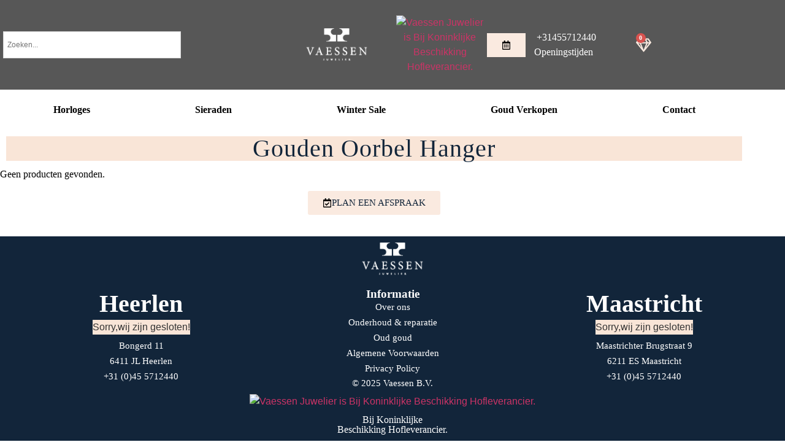

--- FILE ---
content_type: text/html; charset=UTF-8
request_url: https://vaessen.nl/soort-sieraad/gouden-oorbel-hanger/
body_size: 47504
content:
<!doctype html><html lang="nl-NL"><head><meta charset="UTF-8"><meta name="viewport" content="width=device-width, initial-scale=1"><link rel="profile" href="https://gmpg.org/xfn/11"><meta name='robots' content='index, follow, max-image-preview:large, max-snippet:-1, max-video-preview:-1' /><link media="all" href="https://vaessen.nl/wp-content/cache/autoptimize/css/autoptimize_1bf32b011634fa81025be81274390fcb.css" rel="stylesheet"><link media="only screen and (max-width: 768px)" href="https://vaessen.nl/wp-content/cache/autoptimize/css/autoptimize_6fe211f8bb15af76999ce9135805d7af.css" rel="stylesheet"><title>Gouden Oorbel Hanger Archieven - Vaessen Juweliers</title><link rel="canonical" href="https://vaessen.nl/?pa_soort-sieraad=gouden-oorbel-hanger" /><meta property="og:locale" content="nl_NL" /><meta property="og:type" content="article" /><meta property="og:title" content="Gouden Oorbel Hanger Archieven" /><meta property="og:url" content="https://vaessen.nl/?pa_soort-sieraad=gouden-oorbel-hanger" /><meta property="og:site_name" content="Vaessen Juweliers" /><meta name="twitter:card" content="summary_large_image" /> <script type="application/ld+json" class="yoast-schema-graph">{"@context":"https://schema.org","@graph":[{"@type":"CollectionPage","@id":"https://vaessen.nl/?pa_soort-sieraad=gouden-oorbel-hanger","url":"https://vaessen.nl/?pa_soort-sieraad=gouden-oorbel-hanger","name":"Gouden Oorbel Hanger Archieven - Vaessen Juweliers","isPartOf":{"@id":"https://vaessen.nl/#website"},"breadcrumb":{"@id":"https://vaessen.nl/?pa_soort-sieraad=gouden-oorbel-hanger#breadcrumb"},"inLanguage":"nl-NL"},{"@type":"BreadcrumbList","@id":"https://vaessen.nl/?pa_soort-sieraad=gouden-oorbel-hanger#breadcrumb","itemListElement":[{"@type":"ListItem","position":1,"name":"Home","item":"https://vaessen.nl/"},{"@type":"ListItem","position":2,"name":"Gouden Oorbel Hanger"}]},{"@type":"WebSite","@id":"https://vaessen.nl/#website","url":"https://vaessen.nl/","name":"Vaessen Juweliers","description":"Juweliers sinds 1900","publisher":{"@id":"https://vaessen.nl/#organization"},"alternateName":"vaessen juweliers diamantairs & horlogerie","potentialAction":[{"@type":"SearchAction","target":{"@type":"EntryPoint","urlTemplate":"https://vaessen.nl/?s={search_term_string}"},"query-input":{"@type":"PropertyValueSpecification","valueRequired":true,"valueName":"search_term_string"}}],"inLanguage":"nl-NL"},{"@type":"Organization","@id":"https://vaessen.nl/#organization","name":"Vaessen Juweliers","alternateName":"Vaessen Juweliers Diamantairs & Horlogerie","url":"https://vaessen.nl/","logo":{"@type":"ImageObject","inLanguage":"nl-NL","@id":"https://vaessen.nl/#/schema/logo/image/","url":"https://vaessen.nl/wp-content/uploads/2023/09/Logo_nieuw-kleur.png","contentUrl":"https://vaessen.nl/wp-content/uploads/2023/09/Logo_nieuw-kleur.png","width":2480,"height":1754,"caption":"Vaessen Juweliers"},"image":{"@id":"https://vaessen.nl/#/schema/logo/image/"},"email":"info@vaessen.nl","telephone":"+31455712240","legalName":"Vaessen B.V.","foundingDate":"1900-01-01","numberOfEmployees":{"@type":"QuantitativeValue","minValue":"1","maxValue":"10"}}]}</script> <link rel='dns-prefetch' href='//www.googletagmanager.com' /><link rel='dns-prefetch' href='//capi-automation.s3.us-east-2.amazonaws.com' /><link rel="alternate" type="application/rss+xml" title="Vaessen Juweliers &raquo; feed" href="https://vaessen.nl/feed/" /><link rel="alternate" type="application/rss+xml" title="Vaessen Juweliers &raquo; reacties feed" href="https://vaessen.nl/comments/feed/" /><link rel="alternate" type="application/rss+xml" title="Vaessen Juweliers &raquo; Gouden Oorbel Hanger Soort Sieraad feed" href="https://vaessen.nl/soort-sieraad/gouden-oorbel-hanger/feed/" /><link rel='stylesheet' id='elementor-post-7-css' href='https://vaessen.nl/wp-content/cache/autoptimize/css/autoptimize_single_75d67e9bdfd651a7625d94788f016990.css?ver=1768923348' media='all' /><link rel='stylesheet' id='elementor-post-717-css' href='https://vaessen.nl/wp-content/cache/autoptimize/css/autoptimize_single_c24da1206957c659ae8bd6268ee0a6b1.css?ver=1768923348' media='all' /><link rel='stylesheet' id='elementor-post-125-css' href='https://vaessen.nl/wp-content/cache/autoptimize/css/autoptimize_single_0d21248c3361a625cbeaf3410bc0d008.css?ver=1768923349' media='all' /><link rel='stylesheet' id='elementor-post-6007-css' href='https://vaessen.nl/wp-content/cache/autoptimize/css/autoptimize_single_038ffe3b0e3bb10c160d643df920574d.css?ver=1768923523' media='all' /><link rel='stylesheet' id='elementor-gf-local-roboto-css' href='https://vaessen.nl/wp-content/cache/autoptimize/css/autoptimize_single_76d6935f42465f759fcf18c5168d572c.css?ver=1742272118' media='all' /><link rel='stylesheet' id='elementor-gf-local-robotoslab-css' href='https://vaessen.nl/wp-content/cache/autoptimize/css/autoptimize_single_4f8c2f1a44332ff82d7eb6670cf47795.css?ver=1742272119' media='all' /><link rel='stylesheet' id='elementor-gf-local-lexenddeca-css' href='https://vaessen.nl/wp-content/cache/autoptimize/css/autoptimize_single_137a269d2930e6e6a7f6203c2574a6a5.css?ver=1742272120' media='all' /> <script defer id="woocommerce-google-analytics-integration-gtag-js-after" src="[data-uri]"></script> <script defer id="woof-husky-js-extra" src="[data-uri]"></script> <script defer src="https://vaessen.nl/wp-content/cache/autoptimize/js/autoptimize_single_b461553a91fedcdc5e7a9817079e3fc9.js?ver=1.3.7.4" id="woof-husky-js"></script> <script src="https://vaessen.nl/wp-includes/js/jquery/jquery.min.js?ver=3.7.1" id="jquery-core-js"></script> <script src="https://vaessen.nl/wp-includes/js/jquery/jquery-migrate.min.js?ver=3.4.1" id="jquery-migrate-js"></script> <script defer src="https://vaessen.nl/wp-content/plugins/woocommerce/assets/js/accounting/accounting.min.js?ver=0.4.2" id="wc-accounting-js"></script> <script defer id="acoplw-script-js-extra" src="[data-uri]"></script> <script defer src="https://vaessen.nl/wp-content/cache/autoptimize/js/autoptimize_single_fb794f2405bc954d21c0dd63054b0dd8.js?ver=1.5.13" id="acoplw-script-js"></script> <script defer src="https://vaessen.nl/wp-includes/js/jquery/ui/core.min.js?ver=1.13.3" id="jquery-ui-core-js"></script> <script defer src="https://vaessen.nl/wp-includes/js/jquery/ui/mouse.min.js?ver=1.13.3" id="jquery-ui-mouse-js"></script> <script defer src="https://vaessen.nl/wp-includes/js/jquery/ui/slider.min.js?ver=1.13.3" id="jquery-ui-slider-js"></script> <script defer src="https://vaessen.nl/wp-content/cache/autoptimize/js/autoptimize_single_7a750c12ca06714ff593fd4b1ceeb35e.js?ver=1.4.3" id="wcpf-plugin-vendor-script-js"></script> <script src="https://vaessen.nl/wp-includes/js/underscore.min.js?ver=1.13.7" id="underscore-js"></script> <script defer id="wp-util-js-extra" src="[data-uri]"></script> <script defer src="https://vaessen.nl/wp-includes/js/wp-util.min.js?ver=6.9" id="wp-util-js"></script> <script defer id="wcpf-plugin-script-js-extra" src="[data-uri]"></script> <script defer src="https://vaessen.nl/wp-content/cache/autoptimize/js/autoptimize_single_b190b8c754b9f677f47e5dfb8f96f50c.js?ver=1.4.3" id="wcpf-plugin-script-js"></script> <script src="https://vaessen.nl/wp-content/plugins/woocommerce/assets/js/jquery-blockui/jquery.blockUI.min.js?ver=2.7.0-wc.10.4.3" id="wc-jquery-blockui-js" defer data-wp-strategy="defer"></script> <script src="https://vaessen.nl/wp-content/plugins/woocommerce/assets/js/js-cookie/js.cookie.min.js?ver=2.1.4-wc.10.4.3" id="wc-js-cookie-js" defer data-wp-strategy="defer"></script> <script defer id="woocommerce-js-extra" src="[data-uri]"></script> <script src="https://vaessen.nl/wp-content/plugins/woocommerce/assets/js/frontend/woocommerce.min.js?ver=10.4.3" id="woocommerce-js" defer data-wp-strategy="defer"></script> <script defer src="https://vaessen.nl/wp-content/plugins/elementor-pro/assets/js/page-transitions.min.js?ver=3.34.1" id="page-transitions-js"></script> <link rel="https://api.w.org/" href="https://vaessen.nl/wp-json/" /><link rel="EditURI" type="application/rsd+xml" title="RSD" href="https://vaessen.nl/xmlrpc.php?rsd" /><meta name="generator" content="WordPress 6.9" /><meta name="generator" content="WooCommerce 10.4.3" /><meta name="google-site-verification" content="Lee8qU1kVkn-z8DEzYEWC8qzRbzWCwJqE7sffdeid3w" /> <noscript><style>.woocommerce-product-gallery{opacity:1 !important}</style></noscript><meta name="generator" content="Elementor 3.34.2; features: e_font_icon_svg, additional_custom_breakpoints; settings: css_print_method-external, google_font-enabled, font_display-auto"><meta name="google-site-verification" content="8h9V6CjLbMMAZ4FZ-xu-S_9F2lE7to7bdCsStwChJ8E" />  <script defer src="https://www.googletagmanager.com/gtag/js?id=G-GVS0NQZ0CP"></script> <script defer src="[data-uri]"></script>  <script defer src="[data-uri]"></script> 
 <script defer src="[data-uri]"></script>  <script defer src="https://cdn.jsdelivr.net/npm/canvas-confetti@1.4.0/dist/confetti.browser.min.js"></script> <script defer src="[data-uri]"></script>  <script defer src="[data-uri]"></script> <link rel="icon" href="https://vaessen.nl/wp-content/uploads/2024/06/Ontwerp-zonder-titel-100x100.png" sizes="32x32" /><link rel="icon" href="https://vaessen.nl/wp-content/uploads/2024/06/Ontwerp-zonder-titel-300x300.png" sizes="192x192" /><link rel="apple-touch-icon" href="https://vaessen.nl/wp-content/uploads/2024/06/Ontwerp-zonder-titel-300x300.png" /><meta name="msapplication-TileImage" content="https://vaessen.nl/wp-content/uploads/2024/06/Ontwerp-zonder-titel-300x300.png" /></head><body class="archive tax-pa_soort-sieraad term-gouden-oorbel-hanger term-779 wp-custom-logo wp-embed-responsive wp-theme-hello-elementor theme-hello-elementor woocommerce woocommerce-page woocommerce-no-js eio-default esm-default yith-wcan-free hello-elementor-default e-wc-error-notice e-wc-message-notice e-wc-info-notice elementor-page-6007 elementor-default elementor-template-full-width elementor-kit-7"> <e-page-transition preloader-type="image" preloader-image-url="https://vaessen.nl/wp-content/uploads/2022/09/Logo-Los-Vaessen-.png" class="e-page-transition--entering" exclude="^https\:\/\/vaessen\.nl\/wp\-admin\/"> </e-page-transition> <script
 
  data-environment="production"
  src="https://osm.klarnaservices.com/lib.js"
  data-client-id="e6c677a3-f062-5073-8eb4-872531a1a149"
></script>  <noscript><iframe src="https://www.googletagmanager.com/ns.html?id=GTM-P84JVBJJ"
height="0" width="0" style="display:none;visibility:hidden"></iframe></noscript> <noscript><iframe src="https://www.googletagmanager.com/ns.html?id=GTM-WVNCR2K3"
height="0" width="0" style="display:none;visibility:hidden"></iframe></noscript> <a class="skip-link screen-reader-text" href="#content">Ga naar de inhoud</a><header data-elementor-type="header" data-elementor-id="717" class="elementor elementor-717 elementor-location-header" data-elementor-post-type="elementor_library"><header class="elementor-section elementor-top-section elementor-element elementor-element-6c8c11b elementor-section-content-space-around elementor-hidden-mobile elementor-section-boxed elementor-section-height-default elementor-section-height-default" data-id="6c8c11b" data-element_type="section" data-settings="{&quot;background_background&quot;:&quot;classic&quot;,&quot;sticky&quot;:&quot;top&quot;,&quot;sticky_on&quot;:[&quot;desktop&quot;,&quot;tablet&quot;,&quot;mobile&quot;],&quot;sticky_offset&quot;:0,&quot;sticky_effects_offset&quot;:0,&quot;sticky_anchor_link_offset&quot;:0}"><div class="elementor-container elementor-column-gap-narrow"><div class="elementor-column elementor-col-20 elementor-top-column elementor-element elementor-element-4ae2378" data-id="4ae2378" data-element_type="column"><div class="elementor-widget-wrap elementor-element-populated"><div class="elementor-element elementor-element-92d4918 elementor-widget__width-initial elementor-widget-tablet__width-initial elementor-widget elementor-widget-aws" data-id="92d4918" data-element_type="widget" aws_search_form="" data-widget_type="aws.default"><div class="elementor-widget-container"><div class="aws-container" data-url="/?wc-ajax=aws_action" data-siteurl="https://vaessen.nl" data-lang="" data-show-loader="true" data-show-more="true" data-show-page="true" data-ajax-search="true" data-show-clear="true" data-mobile-screen="true" data-use-analytics="false" data-min-chars="3" data-buttons-order="1" data-timeout="300" data-is-mobile="false" data-page-id="779" data-tax="pa_soort-sieraad" ><form class="aws-search-form" action="https://vaessen.nl/" method="get" role="search" ><div class="aws-wrapper"><label class="aws-search-label" for="6970330f1d850">Zoeken...</label><input type="search" name="s" id="6970330f1d850" value="" class="aws-search-field" placeholder="Zoeken..." autocomplete="off" /><input type="hidden" name="post_type" value="product"><input type="hidden" name="type_aws" value="true"><div class="aws-search-clear"><span>×</span></div><div class="aws-loader"></div></div></form></div></div></div></div></div><div class="elementor-column elementor-col-20 elementor-top-column elementor-element elementor-element-c2206a9" data-id="c2206a9" data-element_type="column"><div class="elementor-widget-wrap elementor-element-populated"><div class="elementor-element elementor-element-bdae24b elementor-widget-tablet__width-initial elementor-widget__width-initial elementor-widget elementor-widget-theme-site-logo elementor-widget-image" data-id="bdae24b" data-element_type="widget" data-widget_type="theme-site-logo.default"><div class="elementor-widget-container"> <a href="https://vaessen.nl"> <img width="890" height="478" src="https://vaessen.nl/wp-content/uploads/2022/10/Asset-1.png" class="attachment-full size-full wp-image-148" alt="Vaessen Juweliers Logo" srcset="https://vaessen.nl/wp-content/uploads/2022/10/Asset-1.png 890w, https://vaessen.nl/wp-content/uploads/2022/10/Asset-1-500x269.png 500w, https://vaessen.nl/wp-content/uploads/2022/10/Asset-1-300x161.png 300w, https://vaessen.nl/wp-content/uploads/2022/10/Asset-1-768x412.png 768w" sizes="(max-width: 890px) 100vw, 890px" /> </a></div></div></div></div><div class="elementor-column elementor-col-20 elementor-top-column elementor-element elementor-element-cb42f84" data-id="cb42f84" data-element_type="column"><div class="elementor-widget-wrap elementor-element-populated"><div class="elementor-element elementor-element-2f8f7f0 elementor-widget-tablet__width-initial elementor-widget__width-initial elementor-widget elementor-widget-image" data-id="2f8f7f0" data-element_type="widget" data-widget_type="image.default"><div class="elementor-widget-container"> <a href="https://vaessen.nl/?page_id=23#hofleverancier"> <img src="https://vaessen.nl/wp-content/uploads/elementor/thumbs/logo-r87qg3obvveez93fcwdyqc7nd9fnup5sq4nq456u1o.png" title="Vaessen Juwelier is Bij Koninklijke Beschikking Hofleverancier." alt="Vaessen Juwelier is Bij Koninklijke Beschikking Hofleverancier." loading="lazy" /> </a></div></div></div></div><div class="elementor-column elementor-col-20 elementor-top-column elementor-element elementor-element-09bb2bc" data-id="09bb2bc" data-element_type="column"><div class="elementor-widget-wrap elementor-element-populated"><div class="elementor-element elementor-element-6c1cb18 elementor-align-center elementor-widget__width-initial elementor-widget-tablet__width-inherit elementor-widget elementor-widget-button" data-id="6c1cb18" data-element_type="widget" data-widget_type="button.default"><div class="elementor-widget-container"><div class="elementor-button-wrapper"> <a class="elementor-button elementor-button-link elementor-size-sm" href="https://calendly.com/vaessen/" target="_blank"> <span class="elementor-button-content-wrapper"> <span class="elementor-button-icon"> <svg aria-hidden="true" class="e-font-icon-svg e-far-calendar-alt" viewBox="0 0 448 512" xmlns="http://www.w3.org/2000/svg"><path d="M148 288h-40c-6.6 0-12-5.4-12-12v-40c0-6.6 5.4-12 12-12h40c6.6 0 12 5.4 12 12v40c0 6.6-5.4 12-12 12zm108-12v-40c0-6.6-5.4-12-12-12h-40c-6.6 0-12 5.4-12 12v40c0 6.6 5.4 12 12 12h40c6.6 0 12-5.4 12-12zm96 0v-40c0-6.6-5.4-12-12-12h-40c-6.6 0-12 5.4-12 12v40c0 6.6 5.4 12 12 12h40c6.6 0 12-5.4 12-12zm-96 96v-40c0-6.6-5.4-12-12-12h-40c-6.6 0-12 5.4-12 12v40c0 6.6 5.4 12 12 12h40c6.6 0 12-5.4 12-12zm-96 0v-40c0-6.6-5.4-12-12-12h-40c-6.6 0-12 5.4-12 12v40c0 6.6 5.4 12 12 12h40c6.6 0 12-5.4 12-12zm192 0v-40c0-6.6-5.4-12-12-12h-40c-6.6 0-12 5.4-12 12v40c0 6.6 5.4 12 12 12h40c6.6 0 12-5.4 12-12zm96-260v352c0 26.5-21.5 48-48 48H48c-26.5 0-48-21.5-48-48V112c0-26.5 21.5-48 48-48h48V12c0-6.6 5.4-12 12-12h40c6.6 0 12 5.4 12 12v52h128V12c0-6.6 5.4-12 12-12h40c6.6 0 12 5.4 12 12v52h48c26.5 0 48 21.5 48 48zm-48 346V160H48v298c0 3.3 2.7 6 6 6h340c3.3 0 6-2.7 6-6z"></path></svg> </span> </span> </a></div></div></div></div></div><div class="elementor-column elementor-col-20 elementor-top-column elementor-element elementor-element-6b1faa3" data-id="6b1faa3" data-element_type="column"><div class="elementor-widget-wrap elementor-element-populated"><div class="elementor-element elementor-element-2164477 elementor-widget-tablet__width-initial elementor-widget__width-initial elementor-widget elementor-widget-text-editor" data-id="2164477" data-element_type="widget" data-widget_type="text-editor.default"><div class="elementor-widget-container"><div id="headerTop" class="pull-left row pb-5"><div class="pagewidth"><div id="contactTop" class="col col-1-4 mt-10"><p class="mt-10 telNr" style="text-align: left;"> +31455712440 <a style="font-size: 1rem;" href="/contact"><span style="color: white;">Openingstijden</span></a></p></div></div></div></div></div><div class="elementor-element elementor-element-b81629f toggle-icon--custom elementor-widget__width-auto elementor-widget-tablet__width-initial elementor-menu-cart--items-indicator-bubble elementor-menu-cart--cart-type-side-cart elementor-menu-cart--show-remove-button-yes elementor-widget elementor-widget-woocommerce-menu-cart" data-id="b81629f" data-element_type="widget" data-settings="{&quot;cart_type&quot;:&quot;side-cart&quot;,&quot;open_cart&quot;:&quot;click&quot;,&quot;automatically_open_cart&quot;:&quot;no&quot;}" data-widget_type="woocommerce-menu-cart.default"><div class="elementor-widget-container"><div class="elementor-menu-cart__wrapper"><div class="elementor-menu-cart__toggle_wrapper"><div class="elementor-menu-cart__container elementor-lightbox" aria-hidden="true"><div class="elementor-menu-cart__main" aria-hidden="true"><div class="elementor-menu-cart__close-button"></div><div class="widget_shopping_cart_content"></div></div></div><div class="elementor-menu-cart__toggle elementor-button-wrapper"> <a id="elementor-menu-cart__toggle_button" href="#" class="elementor-menu-cart__toggle_button elementor-button elementor-size-sm" aria-expanded="false"> <span class="elementor-button-text"><span class="woocommerce-Price-amount amount"><bdi><span class="woocommerce-Price-currencySymbol">&euro;</span>0,00</bdi></span></span> <span class="elementor-button-icon"> <span class="elementor-button-icon-qty" data-counter="0">0</span> <svg class="e-toggle-cart-custom-icon e-font-icon-svg e-far-gem" aria-hidden="true" viewBox="0 0 576 512" xmlns="http://www.w3.org/2000/svg"><path d="M464 0H112c-4 0-7.8 2-10 5.4L2 152.6c-2.9 4.4-2.6 10.2.7 14.2l276 340.8c4.8 5.9 13.8 5.9 18.6 0l276-340.8c3.3-4.1 3.6-9.8.7-14.2L474.1 5.4C471.8 2 468.1 0 464 0zm-19.3 48l63.3 96h-68.4l-51.7-96h56.8zm-202.1 0h90.7l51.7 96H191l51.6-96zm-111.3 0h56.8l-51.7 96H68l63.3-96zm-43 144h51.4L208 352 88.3 192zm102.9 0h193.6L288 435.3 191.2 192zM368 352l68.2-160h51.4L368 352z"></path></svg> <span class="elementor-screen-only">Winkelwagen</span> </span> </a></div></div></div></div></div></div></div></div></header><section class="elementor-section elementor-top-section elementor-element elementor-element-ec49453 elementor-hidden-mobile elementor-section-boxed elementor-section-height-default elementor-section-height-default" data-id="ec49453" data-element_type="section" data-settings="{&quot;background_background&quot;:&quot;classic&quot;,&quot;sticky&quot;:&quot;top&quot;,&quot;sticky_offset&quot;:&quot;120&quot;,&quot;sticky_on&quot;:[&quot;desktop&quot;,&quot;tablet&quot;,&quot;mobile&quot;],&quot;sticky_effects_offset&quot;:0,&quot;sticky_anchor_link_offset&quot;:0}"><div class="elementor-container elementor-column-gap-default"><div class="elementor-column elementor-col-100 elementor-top-column elementor-element elementor-element-756e702" data-id="756e702" data-element_type="column"><div class="elementor-widget-wrap elementor-element-populated"><div class="elementor-element elementor-element-4fa2dba elementor-nav-menu__align-justify elementor-nav-menu--dropdown-tablet elementor-nav-menu__text-align-aside elementor-nav-menu--toggle elementor-nav-menu--burger elementor-widget elementor-widget-nav-menu" data-id="4fa2dba" data-element_type="widget" data-settings="{&quot;layout&quot;:&quot;horizontal&quot;,&quot;submenu_icon&quot;:{&quot;value&quot;:&quot;&lt;svg aria-hidden=\&quot;true\&quot; class=\&quot;e-font-icon-svg e-fas-caret-down\&quot; viewBox=\&quot;0 0 320 512\&quot; xmlns=\&quot;http:\/\/www.w3.org\/2000\/svg\&quot;&gt;&lt;path d=\&quot;M31.3 192h257.3c17.8 0 26.7 21.5 14.1 34.1L174.1 354.8c-7.8 7.8-20.5 7.8-28.3 0L17.2 226.1C4.6 213.5 13.5 192 31.3 192z\&quot;&gt;&lt;\/path&gt;&lt;\/svg&gt;&quot;,&quot;library&quot;:&quot;fa-solid&quot;},&quot;toggle&quot;:&quot;burger&quot;}" data-widget_type="nav-menu.default"><div class="elementor-widget-container"><nav aria-label="Menu" class="elementor-nav-menu--main elementor-nav-menu__container elementor-nav-menu--layout-horizontal e--pointer-underline e--animation-fade"><ul id="menu-1-4fa2dba" class="elementor-nav-menu"><li class="menu-item menu-item-type-post_type menu-item-object-page menu-item-has-children menu-item-6423"><a href="https://vaessen.nl/horloge-merken/" class="elementor-item">Horloges</a><ul class="sub-menu elementor-nav-menu--dropdown"><li class="menu-item menu-item-type-taxonomy menu-item-object-pwb-brand menu-item-has-children menu-item-15270"><a href="https://vaessen.nl/brand/ball-watch/" class="elementor-sub-item">Ball Watch</a><ul class="sub-menu elementor-nav-menu--dropdown"><li class="menu-item menu-item-type-taxonomy menu-item-object-pwb-brand menu-item-15271"><a href="https://vaessen.nl/brand/ball-watch/engineer-hydrocarbon/" class="elementor-sub-item">Engineer Hydrocarbon</a></li><li class="menu-item menu-item-type-taxonomy menu-item-object-pwb-brand menu-item-15272"><a href="https://vaessen.nl/brand/ball-watch/engineer-ii/" class="elementor-sub-item">Engineer II</a></li><li class="menu-item menu-item-type-taxonomy menu-item-object-pwb-brand menu-item-15273"><a href="https://vaessen.nl/brand/ball-watch/engineer-iii/" class="elementor-sub-item">Engineer III</a></li><li class="menu-item menu-item-type-taxonomy menu-item-object-pwb-brand menu-item-15274"><a href="https://vaessen.nl/brand/ball-watch/engineer-master-ii/" class="elementor-sub-item">Engineer Master II</a></li><li class="menu-item menu-item-type-taxonomy menu-item-object-pwb-brand menu-item-15275"><a href="https://vaessen.nl/brand/ball-watch/fireman/" class="elementor-sub-item">Fireman</a></li><li class="menu-item menu-item-type-taxonomy menu-item-object-pwb-brand menu-item-15279"><a href="https://vaessen.nl/brand/ball-watch/roadmaster/" class="elementor-sub-item">Roadmaster</a></li><li class="menu-item menu-item-type-taxonomy menu-item-object-pwb-brand menu-item-15280"><a href="https://vaessen.nl/brand/ball-watch/trainmaster/" class="elementor-sub-item">Trainmaster</a></li></ul></li><li class="menu-item menu-item-type-taxonomy menu-item-object-pwb-brand menu-item-has-children menu-item-15281"><a href="https://vaessen.nl/brand/breitling/" class="elementor-sub-item">Breitling</a><ul class="sub-menu elementor-nav-menu--dropdown"><li class="menu-item menu-item-type-taxonomy menu-item-object-pwb-brand menu-item-15282"><a href="https://vaessen.nl/brand/breitling/avenger/" class="elementor-sub-item">Avenger</a></li><li class="menu-item menu-item-type-taxonomy menu-item-object-pwb-brand menu-item-15283"><a href="https://vaessen.nl/brand/breitling/chronomat/" class="elementor-sub-item">Chronomat</a></li><li class="menu-item menu-item-type-taxonomy menu-item-object-pwb-brand menu-item-15284"><a href="https://vaessen.nl/brand/breitling/navitimer/" class="elementor-sub-item">Navitimer</a></li></ul></li><li class="menu-item menu-item-type-custom menu-item-object-custom menu-item-8159"><a href="https://vaessen.nl/product-categorie/chopard-horloges/" class="elementor-sub-item">Chopard</a></li><li class="menu-item menu-item-type-taxonomy menu-item-object-pwb-brand menu-item-has-children menu-item-15291"><a href="https://vaessen.nl/brand/ebel/" class="elementor-sub-item">Ebel</a><ul class="sub-menu elementor-nav-menu--dropdown"><li class="menu-item menu-item-type-taxonomy menu-item-object-pwb-brand menu-item-15292"><a href="https://vaessen.nl/brand/ebel/discovery/" class="elementor-sub-item">Discovery</a></li><li class="menu-item menu-item-type-taxonomy menu-item-object-pwb-brand menu-item-15290"><a href="https://vaessen.nl/brand/ebel/sport-classic/" class="elementor-sub-item">Sport Classic</a></li><li class="menu-item menu-item-type-taxonomy menu-item-object-pwb-brand menu-item-15293"><a href="https://vaessen.nl/brand/ebel/wave/" class="elementor-sub-item">Wave</a></li></ul></li><li class="menu-item menu-item-type-taxonomy menu-item-object-pwb-brand menu-item-has-children menu-item-15294"><a href="https://vaessen.nl/brand/frederique-constant/" class="elementor-sub-item">Frederique Constant</a><ul class="sub-menu elementor-nav-menu--dropdown"><li class="menu-item menu-item-type-taxonomy menu-item-object-pwb-brand menu-item-15295"><a href="https://vaessen.nl/brand/frederique-constant/classics-gent/" class="elementor-sub-item">Classics Gent</a></li><li class="menu-item menu-item-type-taxonomy menu-item-object-pwb-brand menu-item-15296"><a href="https://vaessen.nl/brand/frederique-constant/classics-ladies/" class="elementor-sub-item">Classics Ladies</a></li></ul></li><li class="menu-item menu-item-type-custom menu-item-object-custom menu-item-13433"><a href="https://vaessen.nl/product-categorie/garmin/" class="elementor-sub-item">Garmin</a></li><li class="menu-item menu-item-type-taxonomy menu-item-object-pwb-brand menu-item-has-children menu-item-15297"><a href="https://vaessen.nl/brand/norqain/" class="elementor-sub-item">Norqain</a><ul class="sub-menu elementor-nav-menu--dropdown"><li class="menu-item menu-item-type-taxonomy menu-item-object-pwb-brand menu-item-15299"><a href="https://vaessen.nl/brand/norqain/adventure-neverest/" class="elementor-sub-item">Adventure Neverest</a></li><li class="menu-item menu-item-type-taxonomy menu-item-object-pwb-brand menu-item-15300"><a href="https://vaessen.nl/brand/norqain/adventure-sport/" class="elementor-sub-item">Adventure Sport</a></li><li class="menu-item menu-item-type-taxonomy menu-item-object-pwb-brand menu-item-15301"><a href="https://vaessen.nl/brand/norqain/freedom-60/" class="elementor-sub-item">Freedom 60</a></li><li class="menu-item menu-item-type-taxonomy menu-item-object-pwb-brand menu-item-15298"><a href="https://vaessen.nl/brand/norqain/independence/" class="elementor-sub-item">Independence</a></li></ul></li><li class="menu-item menu-item-type-taxonomy menu-item-object-pwb-brand menu-item-has-children menu-item-15306"><a href="https://vaessen.nl/brand/oris/" class="elementor-sub-item">Oris</a><ul class="sub-menu elementor-nav-menu--dropdown"><li class="menu-item menu-item-type-taxonomy menu-item-object-pwb-brand menu-item-15302"><a href="https://vaessen.nl/brand/oris/aquis/" class="elementor-sub-item">Aquis</a></li><li class="menu-item menu-item-type-taxonomy menu-item-object-pwb-brand menu-item-15303"><a href="https://vaessen.nl/brand/oris/big-crown/" class="elementor-sub-item">Big Crown</a></li><li class="menu-item menu-item-type-taxonomy menu-item-object-pwb-brand menu-item-15305"><a href="https://vaessen.nl/brand/oris/divers-sixty-five/" class="elementor-sub-item">Divers Sixty-Five</a></li><li class="menu-item menu-item-type-taxonomy menu-item-object-pwb-brand menu-item-15307"><a href="https://vaessen.nl/brand/oris/propilot/" class="elementor-sub-item">ProPilot</a></li></ul></li><li class="menu-item menu-item-type-taxonomy menu-item-object-pwb-brand menu-item-has-children menu-item-15308"><a href="https://vaessen.nl/brand/seiko/" class="elementor-sub-item">Seiko</a><ul class="sub-menu elementor-nav-menu--dropdown"><li class="menu-item menu-item-type-taxonomy menu-item-object-pwb-brand menu-item-15312"><a href="https://vaessen.nl/brand/seiko/astron/" class="elementor-sub-item">Astron</a></li><li class="menu-item menu-item-type-taxonomy menu-item-object-pwb-brand menu-item-15309"><a href="https://vaessen.nl/brand/seiko/presage/" class="elementor-sub-item">Presage</a></li><li class="menu-item menu-item-type-taxonomy menu-item-object-pwb-brand menu-item-15310"><a href="https://vaessen.nl/brand/seiko/prospex/" class="elementor-sub-item">Prospex</a></li><li class="menu-item menu-item-type-taxonomy menu-item-object-pwb-brand menu-item-15311"><a href="https://vaessen.nl/brand/seiko/seiko-collectie/" class="elementor-sub-item">Seiko Collectie</a></li></ul></li><li class="menu-item menu-item-type-taxonomy menu-item-object-pwb-brand menu-item-has-children menu-item-15319"><a href="https://vaessen.nl/brand/tissot/" class="elementor-sub-item">Tissot</a><ul class="sub-menu elementor-nav-menu--dropdown"><li class="menu-item menu-item-type-taxonomy menu-item-object-pwb-brand menu-item-15323"><a href="https://vaessen.nl/brand/tissot/prx/" class="elementor-sub-item">PRX</a></li><li class="menu-item menu-item-type-taxonomy menu-item-object-pwb-brand menu-item-15313"><a href="https://vaessen.nl/brand/tissot/ballade/" class="elementor-sub-item">Ballade</a></li><li class="menu-item menu-item-type-taxonomy menu-item-object-pwb-brand menu-item-15314"><a href="https://vaessen.nl/brand/tissot/carson/" class="elementor-sub-item">Carson</a></li><li class="menu-item menu-item-type-taxonomy menu-item-object-pwb-brand menu-item-15316"><a href="https://vaessen.nl/brand/tissot/chrono-xl/" class="elementor-sub-item">Chrono XL</a></li><li class="menu-item menu-item-type-taxonomy menu-item-object-pwb-brand menu-item-15317"><a href="https://vaessen.nl/brand/tissot/classic-dream/" class="elementor-sub-item">Classic Dream</a></li><li class="menu-item menu-item-type-taxonomy menu-item-object-pwb-brand menu-item-15318"><a href="https://vaessen.nl/brand/tissot/gentleman/" class="elementor-sub-item">Gentleman</a></li><li class="menu-item menu-item-type-taxonomy menu-item-object-pwb-brand menu-item-15320"><a href="https://vaessen.nl/brand/tissot/pr-100/" class="elementor-sub-item">PR 100</a></li><li class="menu-item menu-item-type-taxonomy menu-item-object-pwb-brand menu-item-15321"><a href="https://vaessen.nl/brand/tissot/pr516/" class="elementor-sub-item">PR516</a></li><li class="menu-item menu-item-type-taxonomy menu-item-object-pwb-brand menu-item-15322"><a href="https://vaessen.nl/brand/tissot/prc-100/" class="elementor-sub-item">PRC 100</a></li><li class="menu-item menu-item-type-taxonomy menu-item-object-pwb-brand menu-item-15324"><a href="https://vaessen.nl/brand/tissot/seastar/" class="elementor-sub-item">Seastar</a></li></ul></li><li class="menu-item menu-item-type-custom menu-item-object-custom menu-item-9434"><a href="https://vaessen.nl/product-categorie/qlocktwo/" class="elementor-sub-item">Qlocktwo</a></li></ul></li><li class="menu-item menu-item-type-post_type menu-item-object-page menu-item-has-children menu-item-763"><a href="https://vaessen.nl/sieraden-webshop/" class="elementor-item">Sieraden</a><ul class="sub-menu elementor-nav-menu--dropdown"><li class="menu-item menu-item-type-post_type menu-item-object-page menu-item-has-children menu-item-6433"><a href="https://vaessen.nl/sieraden-merken/" class="elementor-sub-item">Merken</a><ul class="sub-menu elementor-nav-menu--dropdown"><li class="menu-item menu-item-type-taxonomy menu-item-object-product_cat menu-item-8206"><a href="https://vaessen.nl/product-categorie/bron/" class="elementor-sub-item">Bron</a></li><li class="menu-item menu-item-type-taxonomy menu-item-object-product_cat menu-item-8205"><a href="https://vaessen.nl/product-categorie/chopard/" class="elementor-sub-item">Chopard</a></li><li class="menu-item menu-item-type-custom menu-item-object-custom menu-item-11937"><a href="https://vaessen.nl/product-categorie/mimi/" class="elementor-sub-item">MÏMÏ</a></li><li class="menu-item menu-item-type-taxonomy menu-item-object-product_cat menu-item-8207"><a href="https://vaessen.nl/product-categorie/rc/" class="elementor-sub-item">R&amp;C</a></li><li class="menu-item menu-item-type-custom menu-item-object-custom menu-item-10571"><a href="https://vaessen.nl/product-categorie/rc-romance/" class="elementor-sub-item">R&#038;C Romance</a></li><li class="menu-item menu-item-type-taxonomy menu-item-object-pwb-brand menu-item-has-children menu-item-15289"><a href="https://vaessen.nl/brand/vaessen-collection/" class="elementor-sub-item">Vaessen Collection</a><ul class="sub-menu elementor-nav-menu--dropdown"><li class="menu-item menu-item-type-taxonomy menu-item-object-pwb-brand menu-item-15286"><a href="https://vaessen.nl/brand/vaessen-collection/diamonds-by-vaessen/" class="elementor-sub-item">Diamonds by Vaessen</a></li><li class="menu-item menu-item-type-taxonomy menu-item-object-pwb-brand menu-item-15287"><a href="https://vaessen.nl/brand/vaessen-collection/gems-by-vaessen/" class="elementor-sub-item">Gems by Vaessen</a></li><li class="menu-item menu-item-type-taxonomy menu-item-object-pwb-brand menu-item-15288"><a href="https://vaessen.nl/brand/vaessen-collection/gold-by-vaessen/" class="elementor-sub-item">Gold by Vaessen</a></li></ul></li><li class="menu-item menu-item-type-custom menu-item-object-custom menu-item-9386"><a href="https://vaessen.nl/product-categorie/vever/" class="elementor-sub-item">Vever</a></li></ul></li><li class="menu-item menu-item-type-taxonomy menu-item-object-product_cat menu-item-has-children menu-item-5987"><a href="https://vaessen.nl/product-categorie/sieraden/ringen/" class="elementor-sub-item">Ringen</a><ul class="sub-menu elementor-nav-menu--dropdown"><li class="menu-item menu-item-type-custom menu-item-object-custom menu-item-14592"><a href="https://vaessen.nl/product-categorie/ringen/diamanten-ring/" class="elementor-sub-item">Diamanten Ring</a></li><li class="menu-item menu-item-type-custom menu-item-object-custom menu-item-14595"><a href="https://vaessen.nl/product-categorie/ringen/edelsteen-ring/" class="elementor-sub-item">Edelsteen Ringen</a></li><li class="menu-item menu-item-type-custom menu-item-object-custom menu-item-14594"><a href="https://vaessen.nl/product-categorie/ringen/gouden-ring/" class="elementor-sub-item">Gouden Ringen</a></li></ul></li><li class="menu-item menu-item-type-taxonomy menu-item-object-product_cat menu-item-6002"><a href="https://vaessen.nl/product-categorie/sieraden/armbanden/" class="elementor-sub-item">Armbanden</a></li><li class="menu-item menu-item-type-taxonomy menu-item-object-product_cat menu-item-6003"><a href="https://vaessen.nl/product-categorie/sieraden/colliers/" class="elementor-sub-item">Colliers</a></li><li class="menu-item menu-item-type-custom menu-item-object-custom menu-item-6434"><a href="https://vaessen.nl/product-categorie/sieraden/oorsieraden/" class="elementor-sub-item">Oorsieraden</a></li><li class="menu-item menu-item-type-taxonomy menu-item-object-product_cat menu-item-6005"><a href="https://vaessen.nl/product-categorie/sieraden/broche/" class="elementor-sub-item">Broche</a></li><li class="menu-item menu-item-type-post_type menu-item-object-page menu-item-12015"><a href="https://vaessen.nl/trouwringen-heerlen-maastricht/" class="elementor-sub-item">Trouwringen</a></li><li class="menu-item menu-item-type-post_type menu-item-object-page menu-item-13334"><a href="https://vaessen.nl/zegelringen-heerlen-maastricht/" class="elementor-sub-item">Zegelringen</a></li></ul></li><li class="menu-item menu-item-type-taxonomy menu-item-object-product_cat menu-item-has-children menu-item-5999"><a href="https://vaessen.nl/product-categorie/sale/" class="elementor-item">Winter Sale</a><ul class="sub-menu elementor-nav-menu--dropdown"><li class="menu-item menu-item-type-custom menu-item-object-custom menu-item-13579"><a href="https://vaessen.nl/product-categorie/sale/horloge-sale/" class="elementor-sub-item">Horloges/Watches</a></li><li class="menu-item menu-item-type-custom menu-item-object-custom menu-item-12402"><a href="https://vaessen.nl/product-categorie/sale/?yith_wcan=1&#038;filter_merk=vaessen-colours&#038;query_type_merk=or" class="elementor-sub-item">Sieraden/Jewelry</a></li></ul></li><li class="menu-item menu-item-type-post_type menu-item-object-page menu-item-37"><a href="https://vaessen.nl/oudgoud/" class="elementor-item">Goud Verkopen</a></li><li class="menu-item menu-item-type-post_type menu-item-object-page menu-item-has-children menu-item-36"><a href="https://vaessen.nl/contact/" class="elementor-item">Contact</a><ul class="sub-menu elementor-nav-menu--dropdown"><li class="menu-item menu-item-type-custom menu-item-object-custom menu-item-8689"><a href="https://vaessen.nl/vaessen-juweliers-heerlen/" class="elementor-sub-item">Winkel in Heerlen</a></li><li class="menu-item menu-item-type-custom menu-item-object-custom menu-item-8690"><a href="https://vaessen.nl/vaessen-juweliers-maastricht/" class="elementor-sub-item">Winkel in Maastricht</a></li><li class="menu-item menu-item-type-post_type menu-item-object-page menu-item-38"><a href="https://vaessen.nl/reparatie/" class="elementor-sub-item">Batterij Service</a></li><li class="menu-item menu-item-type-post_type menu-item-object-page menu-item-40"><a href="https://vaessen.nl/over-ons/" class="elementor-sub-item">Over ons</a></li></ul></li></ul></nav><div class="elementor-menu-toggle" role="button" tabindex="0" aria-label="Menu toggle" aria-expanded="false"> <svg aria-hidden="true" role="presentation" class="elementor-menu-toggle__icon--open e-font-icon-svg e-eicon-menu-bar" viewBox="0 0 1000 1000" xmlns="http://www.w3.org/2000/svg"><path d="M104 333H896C929 333 958 304 958 271S929 208 896 208H104C71 208 42 237 42 271S71 333 104 333ZM104 583H896C929 583 958 554 958 521S929 458 896 458H104C71 458 42 487 42 521S71 583 104 583ZM104 833H896C929 833 958 804 958 771S929 708 896 708H104C71 708 42 737 42 771S71 833 104 833Z"></path></svg><svg aria-hidden="true" role="presentation" class="elementor-menu-toggle__icon--close e-font-icon-svg e-eicon-close" viewBox="0 0 1000 1000" xmlns="http://www.w3.org/2000/svg"><path d="M742 167L500 408 258 167C246 154 233 150 217 150 196 150 179 158 167 167 154 179 150 196 150 212 150 229 154 242 171 254L408 500 167 742C138 771 138 800 167 829 196 858 225 858 254 829L496 587 738 829C750 842 767 846 783 846 800 846 817 842 829 829 842 817 846 804 846 783 846 767 842 750 829 737L588 500 833 258C863 229 863 200 833 171 804 137 775 137 742 167Z"></path></svg></div><nav class="elementor-nav-menu--dropdown elementor-nav-menu__container" aria-hidden="true"><ul id="menu-2-4fa2dba" class="elementor-nav-menu"><li class="menu-item menu-item-type-post_type menu-item-object-page menu-item-has-children menu-item-6423"><a href="https://vaessen.nl/horloge-merken/" class="elementor-item" tabindex="-1">Horloges</a><ul class="sub-menu elementor-nav-menu--dropdown"><li class="menu-item menu-item-type-taxonomy menu-item-object-pwb-brand menu-item-has-children menu-item-15270"><a href="https://vaessen.nl/brand/ball-watch/" class="elementor-sub-item" tabindex="-1">Ball Watch</a><ul class="sub-menu elementor-nav-menu--dropdown"><li class="menu-item menu-item-type-taxonomy menu-item-object-pwb-brand menu-item-15271"><a href="https://vaessen.nl/brand/ball-watch/engineer-hydrocarbon/" class="elementor-sub-item" tabindex="-1">Engineer Hydrocarbon</a></li><li class="menu-item menu-item-type-taxonomy menu-item-object-pwb-brand menu-item-15272"><a href="https://vaessen.nl/brand/ball-watch/engineer-ii/" class="elementor-sub-item" tabindex="-1">Engineer II</a></li><li class="menu-item menu-item-type-taxonomy menu-item-object-pwb-brand menu-item-15273"><a href="https://vaessen.nl/brand/ball-watch/engineer-iii/" class="elementor-sub-item" tabindex="-1">Engineer III</a></li><li class="menu-item menu-item-type-taxonomy menu-item-object-pwb-brand menu-item-15274"><a href="https://vaessen.nl/brand/ball-watch/engineer-master-ii/" class="elementor-sub-item" tabindex="-1">Engineer Master II</a></li><li class="menu-item menu-item-type-taxonomy menu-item-object-pwb-brand menu-item-15275"><a href="https://vaessen.nl/brand/ball-watch/fireman/" class="elementor-sub-item" tabindex="-1">Fireman</a></li><li class="menu-item menu-item-type-taxonomy menu-item-object-pwb-brand menu-item-15279"><a href="https://vaessen.nl/brand/ball-watch/roadmaster/" class="elementor-sub-item" tabindex="-1">Roadmaster</a></li><li class="menu-item menu-item-type-taxonomy menu-item-object-pwb-brand menu-item-15280"><a href="https://vaessen.nl/brand/ball-watch/trainmaster/" class="elementor-sub-item" tabindex="-1">Trainmaster</a></li></ul></li><li class="menu-item menu-item-type-taxonomy menu-item-object-pwb-brand menu-item-has-children menu-item-15281"><a href="https://vaessen.nl/brand/breitling/" class="elementor-sub-item" tabindex="-1">Breitling</a><ul class="sub-menu elementor-nav-menu--dropdown"><li class="menu-item menu-item-type-taxonomy menu-item-object-pwb-brand menu-item-15282"><a href="https://vaessen.nl/brand/breitling/avenger/" class="elementor-sub-item" tabindex="-1">Avenger</a></li><li class="menu-item menu-item-type-taxonomy menu-item-object-pwb-brand menu-item-15283"><a href="https://vaessen.nl/brand/breitling/chronomat/" class="elementor-sub-item" tabindex="-1">Chronomat</a></li><li class="menu-item menu-item-type-taxonomy menu-item-object-pwb-brand menu-item-15284"><a href="https://vaessen.nl/brand/breitling/navitimer/" class="elementor-sub-item" tabindex="-1">Navitimer</a></li></ul></li><li class="menu-item menu-item-type-custom menu-item-object-custom menu-item-8159"><a href="https://vaessen.nl/product-categorie/chopard-horloges/" class="elementor-sub-item" tabindex="-1">Chopard</a></li><li class="menu-item menu-item-type-taxonomy menu-item-object-pwb-brand menu-item-has-children menu-item-15291"><a href="https://vaessen.nl/brand/ebel/" class="elementor-sub-item" tabindex="-1">Ebel</a><ul class="sub-menu elementor-nav-menu--dropdown"><li class="menu-item menu-item-type-taxonomy menu-item-object-pwb-brand menu-item-15292"><a href="https://vaessen.nl/brand/ebel/discovery/" class="elementor-sub-item" tabindex="-1">Discovery</a></li><li class="menu-item menu-item-type-taxonomy menu-item-object-pwb-brand menu-item-15290"><a href="https://vaessen.nl/brand/ebel/sport-classic/" class="elementor-sub-item" tabindex="-1">Sport Classic</a></li><li class="menu-item menu-item-type-taxonomy menu-item-object-pwb-brand menu-item-15293"><a href="https://vaessen.nl/brand/ebel/wave/" class="elementor-sub-item" tabindex="-1">Wave</a></li></ul></li><li class="menu-item menu-item-type-taxonomy menu-item-object-pwb-brand menu-item-has-children menu-item-15294"><a href="https://vaessen.nl/brand/frederique-constant/" class="elementor-sub-item" tabindex="-1">Frederique Constant</a><ul class="sub-menu elementor-nav-menu--dropdown"><li class="menu-item menu-item-type-taxonomy menu-item-object-pwb-brand menu-item-15295"><a href="https://vaessen.nl/brand/frederique-constant/classics-gent/" class="elementor-sub-item" tabindex="-1">Classics Gent</a></li><li class="menu-item menu-item-type-taxonomy menu-item-object-pwb-brand menu-item-15296"><a href="https://vaessen.nl/brand/frederique-constant/classics-ladies/" class="elementor-sub-item" tabindex="-1">Classics Ladies</a></li></ul></li><li class="menu-item menu-item-type-custom menu-item-object-custom menu-item-13433"><a href="https://vaessen.nl/product-categorie/garmin/" class="elementor-sub-item" tabindex="-1">Garmin</a></li><li class="menu-item menu-item-type-taxonomy menu-item-object-pwb-brand menu-item-has-children menu-item-15297"><a href="https://vaessen.nl/brand/norqain/" class="elementor-sub-item" tabindex="-1">Norqain</a><ul class="sub-menu elementor-nav-menu--dropdown"><li class="menu-item menu-item-type-taxonomy menu-item-object-pwb-brand menu-item-15299"><a href="https://vaessen.nl/brand/norqain/adventure-neverest/" class="elementor-sub-item" tabindex="-1">Adventure Neverest</a></li><li class="menu-item menu-item-type-taxonomy menu-item-object-pwb-brand menu-item-15300"><a href="https://vaessen.nl/brand/norqain/adventure-sport/" class="elementor-sub-item" tabindex="-1">Adventure Sport</a></li><li class="menu-item menu-item-type-taxonomy menu-item-object-pwb-brand menu-item-15301"><a href="https://vaessen.nl/brand/norqain/freedom-60/" class="elementor-sub-item" tabindex="-1">Freedom 60</a></li><li class="menu-item menu-item-type-taxonomy menu-item-object-pwb-brand menu-item-15298"><a href="https://vaessen.nl/brand/norqain/independence/" class="elementor-sub-item" tabindex="-1">Independence</a></li></ul></li><li class="menu-item menu-item-type-taxonomy menu-item-object-pwb-brand menu-item-has-children menu-item-15306"><a href="https://vaessen.nl/brand/oris/" class="elementor-sub-item" tabindex="-1">Oris</a><ul class="sub-menu elementor-nav-menu--dropdown"><li class="menu-item menu-item-type-taxonomy menu-item-object-pwb-brand menu-item-15302"><a href="https://vaessen.nl/brand/oris/aquis/" class="elementor-sub-item" tabindex="-1">Aquis</a></li><li class="menu-item menu-item-type-taxonomy menu-item-object-pwb-brand menu-item-15303"><a href="https://vaessen.nl/brand/oris/big-crown/" class="elementor-sub-item" tabindex="-1">Big Crown</a></li><li class="menu-item menu-item-type-taxonomy menu-item-object-pwb-brand menu-item-15305"><a href="https://vaessen.nl/brand/oris/divers-sixty-five/" class="elementor-sub-item" tabindex="-1">Divers Sixty-Five</a></li><li class="menu-item menu-item-type-taxonomy menu-item-object-pwb-brand menu-item-15307"><a href="https://vaessen.nl/brand/oris/propilot/" class="elementor-sub-item" tabindex="-1">ProPilot</a></li></ul></li><li class="menu-item menu-item-type-taxonomy menu-item-object-pwb-brand menu-item-has-children menu-item-15308"><a href="https://vaessen.nl/brand/seiko/" class="elementor-sub-item" tabindex="-1">Seiko</a><ul class="sub-menu elementor-nav-menu--dropdown"><li class="menu-item menu-item-type-taxonomy menu-item-object-pwb-brand menu-item-15312"><a href="https://vaessen.nl/brand/seiko/astron/" class="elementor-sub-item" tabindex="-1">Astron</a></li><li class="menu-item menu-item-type-taxonomy menu-item-object-pwb-brand menu-item-15309"><a href="https://vaessen.nl/brand/seiko/presage/" class="elementor-sub-item" tabindex="-1">Presage</a></li><li class="menu-item menu-item-type-taxonomy menu-item-object-pwb-brand menu-item-15310"><a href="https://vaessen.nl/brand/seiko/prospex/" class="elementor-sub-item" tabindex="-1">Prospex</a></li><li class="menu-item menu-item-type-taxonomy menu-item-object-pwb-brand menu-item-15311"><a href="https://vaessen.nl/brand/seiko/seiko-collectie/" class="elementor-sub-item" tabindex="-1">Seiko Collectie</a></li></ul></li><li class="menu-item menu-item-type-taxonomy menu-item-object-pwb-brand menu-item-has-children menu-item-15319"><a href="https://vaessen.nl/brand/tissot/" class="elementor-sub-item" tabindex="-1">Tissot</a><ul class="sub-menu elementor-nav-menu--dropdown"><li class="menu-item menu-item-type-taxonomy menu-item-object-pwb-brand menu-item-15323"><a href="https://vaessen.nl/brand/tissot/prx/" class="elementor-sub-item" tabindex="-1">PRX</a></li><li class="menu-item menu-item-type-taxonomy menu-item-object-pwb-brand menu-item-15313"><a href="https://vaessen.nl/brand/tissot/ballade/" class="elementor-sub-item" tabindex="-1">Ballade</a></li><li class="menu-item menu-item-type-taxonomy menu-item-object-pwb-brand menu-item-15314"><a href="https://vaessen.nl/brand/tissot/carson/" class="elementor-sub-item" tabindex="-1">Carson</a></li><li class="menu-item menu-item-type-taxonomy menu-item-object-pwb-brand menu-item-15316"><a href="https://vaessen.nl/brand/tissot/chrono-xl/" class="elementor-sub-item" tabindex="-1">Chrono XL</a></li><li class="menu-item menu-item-type-taxonomy menu-item-object-pwb-brand menu-item-15317"><a href="https://vaessen.nl/brand/tissot/classic-dream/" class="elementor-sub-item" tabindex="-1">Classic Dream</a></li><li class="menu-item menu-item-type-taxonomy menu-item-object-pwb-brand menu-item-15318"><a href="https://vaessen.nl/brand/tissot/gentleman/" class="elementor-sub-item" tabindex="-1">Gentleman</a></li><li class="menu-item menu-item-type-taxonomy menu-item-object-pwb-brand menu-item-15320"><a href="https://vaessen.nl/brand/tissot/pr-100/" class="elementor-sub-item" tabindex="-1">PR 100</a></li><li class="menu-item menu-item-type-taxonomy menu-item-object-pwb-brand menu-item-15321"><a href="https://vaessen.nl/brand/tissot/pr516/" class="elementor-sub-item" tabindex="-1">PR516</a></li><li class="menu-item menu-item-type-taxonomy menu-item-object-pwb-brand menu-item-15322"><a href="https://vaessen.nl/brand/tissot/prc-100/" class="elementor-sub-item" tabindex="-1">PRC 100</a></li><li class="menu-item menu-item-type-taxonomy menu-item-object-pwb-brand menu-item-15324"><a href="https://vaessen.nl/brand/tissot/seastar/" class="elementor-sub-item" tabindex="-1">Seastar</a></li></ul></li><li class="menu-item menu-item-type-custom menu-item-object-custom menu-item-9434"><a href="https://vaessen.nl/product-categorie/qlocktwo/" class="elementor-sub-item" tabindex="-1">Qlocktwo</a></li></ul></li><li class="menu-item menu-item-type-post_type menu-item-object-page menu-item-has-children menu-item-763"><a href="https://vaessen.nl/sieraden-webshop/" class="elementor-item" tabindex="-1">Sieraden</a><ul class="sub-menu elementor-nav-menu--dropdown"><li class="menu-item menu-item-type-post_type menu-item-object-page menu-item-has-children menu-item-6433"><a href="https://vaessen.nl/sieraden-merken/" class="elementor-sub-item" tabindex="-1">Merken</a><ul class="sub-menu elementor-nav-menu--dropdown"><li class="menu-item menu-item-type-taxonomy menu-item-object-product_cat menu-item-8206"><a href="https://vaessen.nl/product-categorie/bron/" class="elementor-sub-item" tabindex="-1">Bron</a></li><li class="menu-item menu-item-type-taxonomy menu-item-object-product_cat menu-item-8205"><a href="https://vaessen.nl/product-categorie/chopard/" class="elementor-sub-item" tabindex="-1">Chopard</a></li><li class="menu-item menu-item-type-custom menu-item-object-custom menu-item-11937"><a href="https://vaessen.nl/product-categorie/mimi/" class="elementor-sub-item" tabindex="-1">MÏMÏ</a></li><li class="menu-item menu-item-type-taxonomy menu-item-object-product_cat menu-item-8207"><a href="https://vaessen.nl/product-categorie/rc/" class="elementor-sub-item" tabindex="-1">R&amp;C</a></li><li class="menu-item menu-item-type-custom menu-item-object-custom menu-item-10571"><a href="https://vaessen.nl/product-categorie/rc-romance/" class="elementor-sub-item" tabindex="-1">R&#038;C Romance</a></li><li class="menu-item menu-item-type-taxonomy menu-item-object-pwb-brand menu-item-has-children menu-item-15289"><a href="https://vaessen.nl/brand/vaessen-collection/" class="elementor-sub-item" tabindex="-1">Vaessen Collection</a><ul class="sub-menu elementor-nav-menu--dropdown"><li class="menu-item menu-item-type-taxonomy menu-item-object-pwb-brand menu-item-15286"><a href="https://vaessen.nl/brand/vaessen-collection/diamonds-by-vaessen/" class="elementor-sub-item" tabindex="-1">Diamonds by Vaessen</a></li><li class="menu-item menu-item-type-taxonomy menu-item-object-pwb-brand menu-item-15287"><a href="https://vaessen.nl/brand/vaessen-collection/gems-by-vaessen/" class="elementor-sub-item" tabindex="-1">Gems by Vaessen</a></li><li class="menu-item menu-item-type-taxonomy menu-item-object-pwb-brand menu-item-15288"><a href="https://vaessen.nl/brand/vaessen-collection/gold-by-vaessen/" class="elementor-sub-item" tabindex="-1">Gold by Vaessen</a></li></ul></li><li class="menu-item menu-item-type-custom menu-item-object-custom menu-item-9386"><a href="https://vaessen.nl/product-categorie/vever/" class="elementor-sub-item" tabindex="-1">Vever</a></li></ul></li><li class="menu-item menu-item-type-taxonomy menu-item-object-product_cat menu-item-has-children menu-item-5987"><a href="https://vaessen.nl/product-categorie/sieraden/ringen/" class="elementor-sub-item" tabindex="-1">Ringen</a><ul class="sub-menu elementor-nav-menu--dropdown"><li class="menu-item menu-item-type-custom menu-item-object-custom menu-item-14592"><a href="https://vaessen.nl/product-categorie/ringen/diamanten-ring/" class="elementor-sub-item" tabindex="-1">Diamanten Ring</a></li><li class="menu-item menu-item-type-custom menu-item-object-custom menu-item-14595"><a href="https://vaessen.nl/product-categorie/ringen/edelsteen-ring/" class="elementor-sub-item" tabindex="-1">Edelsteen Ringen</a></li><li class="menu-item menu-item-type-custom menu-item-object-custom menu-item-14594"><a href="https://vaessen.nl/product-categorie/ringen/gouden-ring/" class="elementor-sub-item" tabindex="-1">Gouden Ringen</a></li></ul></li><li class="menu-item menu-item-type-taxonomy menu-item-object-product_cat menu-item-6002"><a href="https://vaessen.nl/product-categorie/sieraden/armbanden/" class="elementor-sub-item" tabindex="-1">Armbanden</a></li><li class="menu-item menu-item-type-taxonomy menu-item-object-product_cat menu-item-6003"><a href="https://vaessen.nl/product-categorie/sieraden/colliers/" class="elementor-sub-item" tabindex="-1">Colliers</a></li><li class="menu-item menu-item-type-custom menu-item-object-custom menu-item-6434"><a href="https://vaessen.nl/product-categorie/sieraden/oorsieraden/" class="elementor-sub-item" tabindex="-1">Oorsieraden</a></li><li class="menu-item menu-item-type-taxonomy menu-item-object-product_cat menu-item-6005"><a href="https://vaessen.nl/product-categorie/sieraden/broche/" class="elementor-sub-item" tabindex="-1">Broche</a></li><li class="menu-item menu-item-type-post_type menu-item-object-page menu-item-12015"><a href="https://vaessen.nl/trouwringen-heerlen-maastricht/" class="elementor-sub-item" tabindex="-1">Trouwringen</a></li><li class="menu-item menu-item-type-post_type menu-item-object-page menu-item-13334"><a href="https://vaessen.nl/zegelringen-heerlen-maastricht/" class="elementor-sub-item" tabindex="-1">Zegelringen</a></li></ul></li><li class="menu-item menu-item-type-taxonomy menu-item-object-product_cat menu-item-has-children menu-item-5999"><a href="https://vaessen.nl/product-categorie/sale/" class="elementor-item" tabindex="-1">Winter Sale</a><ul class="sub-menu elementor-nav-menu--dropdown"><li class="menu-item menu-item-type-custom menu-item-object-custom menu-item-13579"><a href="https://vaessen.nl/product-categorie/sale/horloge-sale/" class="elementor-sub-item" tabindex="-1">Horloges/Watches</a></li><li class="menu-item menu-item-type-custom menu-item-object-custom menu-item-12402"><a href="https://vaessen.nl/product-categorie/sale/?yith_wcan=1&#038;filter_merk=vaessen-colours&#038;query_type_merk=or" class="elementor-sub-item" tabindex="-1">Sieraden/Jewelry</a></li></ul></li><li class="menu-item menu-item-type-post_type menu-item-object-page menu-item-37"><a href="https://vaessen.nl/oudgoud/" class="elementor-item" tabindex="-1">Goud Verkopen</a></li><li class="menu-item menu-item-type-post_type menu-item-object-page menu-item-has-children menu-item-36"><a href="https://vaessen.nl/contact/" class="elementor-item" tabindex="-1">Contact</a><ul class="sub-menu elementor-nav-menu--dropdown"><li class="menu-item menu-item-type-custom menu-item-object-custom menu-item-8689"><a href="https://vaessen.nl/vaessen-juweliers-heerlen/" class="elementor-sub-item" tabindex="-1">Winkel in Heerlen</a></li><li class="menu-item menu-item-type-custom menu-item-object-custom menu-item-8690"><a href="https://vaessen.nl/vaessen-juweliers-maastricht/" class="elementor-sub-item" tabindex="-1">Winkel in Maastricht</a></li><li class="menu-item menu-item-type-post_type menu-item-object-page menu-item-38"><a href="https://vaessen.nl/reparatie/" class="elementor-sub-item" tabindex="-1">Batterij Service</a></li><li class="menu-item menu-item-type-post_type menu-item-object-page menu-item-40"><a href="https://vaessen.nl/over-ons/" class="elementor-sub-item" tabindex="-1">Over ons</a></li></ul></li></ul></nav></div></div></div></div></div></section><section class="elementor-section elementor-top-section elementor-element elementor-element-77b25b4 elementor-hidden-desktop elementor-hidden-tablet elementor-section-height-full elementor-section-items-top elementor-section-stretched elementor-section-full_width elementor-section-height-default" data-id="77b25b4" data-element_type="section" data-settings="{&quot;background_background&quot;:&quot;classic&quot;,&quot;sticky&quot;:&quot;top&quot;,&quot;sticky_offset&quot;:&quot;120&quot;,&quot;stretch_section&quot;:&quot;section-stretched&quot;,&quot;sticky_on&quot;:[&quot;desktop&quot;,&quot;tablet&quot;,&quot;mobile&quot;],&quot;sticky_effects_offset&quot;:0,&quot;sticky_anchor_link_offset&quot;:0}"><div class="elementor-container elementor-column-gap-no"><div class="elementor-column elementor-col-100 elementor-top-column elementor-element elementor-element-47ffe2e" data-id="47ffe2e" data-element_type="column"><div class="elementor-widget-wrap elementor-element-populated"><div class="elementor-element elementor-element-8cb2fa4 elementor-widget-tablet__width-initial elementor-widget__width-initial elementor-widget-mobile__width-initial elementor-widget elementor-widget-text-editor" data-id="8cb2fa4" data-element_type="widget" data-widget_type="text-editor.default"><div class="elementor-widget-container"><div id="headerTop" class="pull-left row pb-5"><div class="pagewidth" style="text-align: center;"><div id="contactTop" class="col col-1-4 mt-10"><p class="mt-10 telNr">+31455712440</p></div></div></div></div></div><div class="elementor-element elementor-element-e5648f5 elementor-widget-tablet__width-initial elementor-widget__width-initial elementor-widget-mobile__width-initial elementor-widget elementor-widget-text-editor" data-id="e5648f5" data-element_type="widget" data-widget_type="text-editor.default"><div class="elementor-widget-container"><div id="headerTop" class="pull-left row pb-5"><div class="pagewidth"><div id="contactTop" class="col col-1-4 mt-10"><p class="mt-10 telNr" style="text-align: center;"><a href="https://vaessen.nl/contact/">Openingstijden</a></p></div></div></div></div></div><div class="elementor-element elementor-element-d0095c0 elementor-widget-mobile__width-initial elementor-nav-menu--stretch elementor-nav-menu__text-align-center elementor-nav-menu--toggle elementor-nav-menu--burger elementor-widget elementor-widget-nav-menu" data-id="d0095c0" data-element_type="widget" data-settings="{&quot;_animation_mobile&quot;:&quot;none&quot;,&quot;layout&quot;:&quot;dropdown&quot;,&quot;full_width&quot;:&quot;stretch&quot;,&quot;submenu_icon&quot;:{&quot;value&quot;:&quot;&lt;svg aria-hidden=\&quot;true\&quot; class=\&quot;e-font-icon-svg e-fas-caret-down\&quot; viewBox=\&quot;0 0 320 512\&quot; xmlns=\&quot;http:\/\/www.w3.org\/2000\/svg\&quot;&gt;&lt;path d=\&quot;M31.3 192h257.3c17.8 0 26.7 21.5 14.1 34.1L174.1 354.8c-7.8 7.8-20.5 7.8-28.3 0L17.2 226.1C4.6 213.5 13.5 192 31.3 192z\&quot;&gt;&lt;\/path&gt;&lt;\/svg&gt;&quot;,&quot;library&quot;:&quot;fa-solid&quot;},&quot;toggle&quot;:&quot;burger&quot;}" data-widget_type="nav-menu.default"><div class="elementor-widget-container"><div class="elementor-menu-toggle" role="button" tabindex="0" aria-label="Menu toggle" aria-expanded="false"> <svg aria-hidden="true" role="presentation" class="elementor-menu-toggle__icon--open e-font-icon-svg e-eicon-menu-bar" viewBox="0 0 1000 1000" xmlns="http://www.w3.org/2000/svg"><path d="M104 333H896C929 333 958 304 958 271S929 208 896 208H104C71 208 42 237 42 271S71 333 104 333ZM104 583H896C929 583 958 554 958 521S929 458 896 458H104C71 458 42 487 42 521S71 583 104 583ZM104 833H896C929 833 958 804 958 771S929 708 896 708H104C71 708 42 737 42 771S71 833 104 833Z"></path></svg><svg aria-hidden="true" role="presentation" class="elementor-menu-toggle__icon--close e-font-icon-svg e-eicon-close" viewBox="0 0 1000 1000" xmlns="http://www.w3.org/2000/svg"><path d="M742 167L500 408 258 167C246 154 233 150 217 150 196 150 179 158 167 167 154 179 150 196 150 212 150 229 154 242 171 254L408 500 167 742C138 771 138 800 167 829 196 858 225 858 254 829L496 587 738 829C750 842 767 846 783 846 800 846 817 842 829 829 842 817 846 804 846 783 846 767 842 750 829 737L588 500 833 258C863 229 863 200 833 171 804 137 775 137 742 167Z"></path></svg></div><nav class="elementor-nav-menu--dropdown elementor-nav-menu__container" aria-hidden="true"><ul id="menu-2-d0095c0" class="elementor-nav-menu"><li class="menu-item menu-item-type-post_type menu-item-object-page menu-item-5744"><a href="https://vaessen.nl/horloges-webshop/" class="elementor-item" tabindex="-1">Horloges webshop</a></li><li class="menu-item menu-item-type-post_type menu-item-object-page menu-item-has-children menu-item-5743"><a href="https://vaessen.nl/sieraden-webshop/" class="elementor-item" tabindex="-1">Sieraden webshop</a><ul class="sub-menu elementor-nav-menu--dropdown"><li class="menu-item menu-item-type-post_type menu-item-object-page menu-item-13340"><a href="https://vaessen.nl/trouwringen-heerlen-maastricht/" class="elementor-sub-item" tabindex="-1">Trouwringen</a></li><li class="menu-item menu-item-type-post_type menu-item-object-page menu-item-13339"><a href="https://vaessen.nl/zegelringen-heerlen-maastricht/" class="elementor-sub-item" tabindex="-1">Zegelringen</a></li></ul></li><li class="menu-item menu-item-type-custom menu-item-object-custom menu-item-has-children menu-item-12403"><a href="https://vaessen.nl/product-categorie/sale/" class="elementor-item" tabindex="-1">Winter Sale</a><ul class="sub-menu elementor-nav-menu--dropdown"><li class="menu-item menu-item-type-custom menu-item-object-custom menu-item-14963"><a href="https://vaessen.nl/product-categorie/sale/horloge-sale/" class="elementor-sub-item" tabindex="-1">Horloges/Watches</a></li><li class="menu-item menu-item-type-custom menu-item-object-custom menu-item-12788"><a href="https://vaessen.nl/product-categorie/sale/?yith_wcan=1&#038;filter_merk=vaessen-colours&#038;query_type_merk=or" class="elementor-sub-item" tabindex="-1">Sieraden/Jewelry</a></li></ul></li><li class="menu-item menu-item-type-post_type menu-item-object-page menu-item-5746"><a href="https://vaessen.nl/oudgoud/" class="elementor-item" tabindex="-1">Oud goud</a></li><li class="menu-item menu-item-type-post_type menu-item-object-page menu-item-5745"><a href="https://vaessen.nl/contact/" class="elementor-item" tabindex="-1">Contact</a></li><li class="menu-item menu-item-type-post_type menu-item-object-page menu-item-5747"><a href="https://vaessen.nl/reparatie/" class="elementor-item" tabindex="-1">Onderhoud &amp; reparatie</a></li><li class="menu-item menu-item-type-post_type menu-item-object-page menu-item-5748"><a href="https://vaessen.nl/over-ons/" class="elementor-item" tabindex="-1">Over ons</a></li></ul></nav></div></div><div class="elementor-element elementor-element-a02b3e1 elementor-widget-mobile__width-initial elementor-widget elementor-widget-theme-site-logo elementor-widget-image" data-id="a02b3e1" data-element_type="widget" data-widget_type="theme-site-logo.default"><div class="elementor-widget-container"> <a href="https://vaessen.nl"> <img src="https://vaessen.nl/wp-content/uploads/elementor/thumbs/Asset-1-r87qg2qh33zhb8e7n087mwv0n1wol0fe1l7hl4ikg0.png" title="Vaessen Juweliers Logo" alt="Vaessen Juweliers Logo" loading="lazy" /> </a></div></div><div class="elementor-element elementor-element-9f7f41c toggle-icon--custom elementor-widget__width-initial elementor-widget-mobile__width-auto elementor-menu-cart--items-indicator-bubble elementor-menu-cart--cart-type-side-cart elementor-menu-cart--show-remove-button-yes elementor-widget elementor-widget-woocommerce-menu-cart" data-id="9f7f41c" data-element_type="widget" data-settings="{&quot;cart_type&quot;:&quot;side-cart&quot;,&quot;open_cart&quot;:&quot;click&quot;,&quot;automatically_open_cart&quot;:&quot;no&quot;}" data-widget_type="woocommerce-menu-cart.default"><div class="elementor-widget-container"><div class="elementor-menu-cart__wrapper"><div class="elementor-menu-cart__toggle_wrapper"><div class="elementor-menu-cart__container elementor-lightbox" aria-hidden="true"><div class="elementor-menu-cart__main" aria-hidden="true"><div class="elementor-menu-cart__close-button"></div><div class="widget_shopping_cart_content"></div></div></div><div class="elementor-menu-cart__toggle elementor-button-wrapper"> <a id="elementor-menu-cart__toggle_button" href="#" class="elementor-menu-cart__toggle_button elementor-button elementor-size-sm" aria-expanded="false"> <span class="elementor-button-text"><span class="woocommerce-Price-amount amount"><bdi><span class="woocommerce-Price-currencySymbol">&euro;</span>0,00</bdi></span></span> <span class="elementor-button-icon"> <span class="elementor-button-icon-qty" data-counter="0">0</span> <svg class="e-toggle-cart-custom-icon e-font-icon-svg e-far-gem" aria-hidden="true" viewBox="0 0 576 512" xmlns="http://www.w3.org/2000/svg"><path d="M464 0H112c-4 0-7.8 2-10 5.4L2 152.6c-2.9 4.4-2.6 10.2.7 14.2l276 340.8c4.8 5.9 13.8 5.9 18.6 0l276-340.8c3.3-4.1 3.6-9.8.7-14.2L474.1 5.4C471.8 2 468.1 0 464 0zm-19.3 48l63.3 96h-68.4l-51.7-96h56.8zm-202.1 0h90.7l51.7 96H191l51.6-96zm-111.3 0h56.8l-51.7 96H68l63.3-96zm-43 144h51.4L208 352 88.3 192zm102.9 0h193.6L288 435.3 191.2 192zM368 352l68.2-160h51.4L368 352z"></path></svg> <span class="elementor-screen-only">Winkelwagen</span> </span> </a></div></div></div></div></div><div class="elementor-element elementor-element-0986126 elementor-widget elementor-widget-aws" data-id="0986126" data-element_type="widget" data-widget_type="aws.default"><div class="elementor-widget-container"><div class="aws-container" data-url="/?wc-ajax=aws_action" data-siteurl="https://vaessen.nl" data-lang="" data-show-loader="true" data-show-more="true" data-show-page="true" data-ajax-search="true" data-show-clear="true" data-mobile-screen="true" data-use-analytics="false" data-min-chars="3" data-buttons-order="1" data-timeout="300" data-is-mobile="false" data-page-id="779" data-tax="pa_soort-sieraad" ><form class="aws-search-form" action="https://vaessen.nl/" method="get" role="search" ><div class="aws-wrapper"><label class="aws-search-label" for="6970330f28231">Zoeken...</label><input type="search" name="s" id="6970330f28231" value="" class="aws-search-field" placeholder="Zoeken..." autocomplete="off" /><input type="hidden" name="post_type" value="product"><input type="hidden" name="type_aws" value="true"><div class="aws-search-clear"><span>×</span></div><div class="aws-loader"></div></div></form></div></div></div></div></div></div></section></header><div data-elementor-type="product-archive" data-elementor-id="6007" class="elementor elementor-6007 elementor-location-archive product" data-elementor-post-type="elementor_library"><section class="elementor-section elementor-top-section elementor-element elementor-element-6aa4c20 elementor-section-boxed elementor-section-height-default elementor-section-height-default" data-id="6aa4c20" data-element_type="section"><div class="elementor-container elementor-column-gap-default"><div class="elementor-column elementor-col-100 elementor-top-column elementor-element elementor-element-d139817" data-id="d139817" data-element_type="column"><div class="elementor-widget-wrap elementor-element-populated"><div class="elementor-element elementor-element-8e5f44f elementor-widget__width-initial elementor-widget elementor-widget-theme-archive-title elementor-page-title elementor-widget-heading" data-id="8e5f44f" data-element_type="widget" data-widget_type="theme-archive-title.default"><div class="elementor-widget-container"><h1 class="elementor-heading-title elementor-size-default">Gouden Oorbel Hanger</h1></div></div></div></div></div></section><section class="elementor-section elementor-top-section elementor-element elementor-element-cde4ccd elementor-section-boxed elementor-section-height-default elementor-section-height-default" data-id="cde4ccd" data-element_type="section"><div class="elementor-container elementor-column-gap-no"><div class="elementor-column elementor-col-100 elementor-top-column elementor-element elementor-element-c170376" data-id="c170376" data-element_type="column"><div class="elementor-widget-wrap elementor-element-populated"><div class="elementor-element elementor-element-6a4b016 elementor-product-loop-item--align-center elementor-widget__width-initial elementor-product-loop-item--align-center elementor-widget-mobile__width-inherit elementor-product-loop-item--align-center elementor-widget-tablet__width-initial elementor-products-grid elementor-wc-products elementor-widget elementor-widget-wc-archive-products" data-id="6a4b016" data-element_type="widget" data-settings="{&quot;_animation&quot;:&quot;none&quot;}" data-widget_type="wc-archive-products.default"><div class="elementor-widget-container"><div class="elementor-nothing-found elementor-products-nothing-found">Geen producten gevonden.</div></div></div><div class="elementor-element elementor-element-2d5324f elementor-align-center elementor-widget elementor-widget-button" data-id="2d5324f" data-element_type="widget" data-widget_type="button.default"><div class="elementor-widget-container"><div class="elementor-button-wrapper"> <a class="elementor-button elementor-button-link elementor-size-sm" href="https://calendly.com/vaessen/" target="_blank"> <span class="elementor-button-content-wrapper"> <span class="elementor-button-icon"> <svg aria-hidden="true" class="e-font-icon-svg e-far-calendar-check" viewBox="0 0 448 512" xmlns="http://www.w3.org/2000/svg"><path d="M400 64h-48V12c0-6.627-5.373-12-12-12h-40c-6.627 0-12 5.373-12 12v52H160V12c0-6.627-5.373-12-12-12h-40c-6.627 0-12 5.373-12 12v52H48C21.49 64 0 85.49 0 112v352c0 26.51 21.49 48 48 48h352c26.51 0 48-21.49 48-48V112c0-26.51-21.49-48-48-48zm-6 400H54a6 6 0 0 1-6-6V160h352v298a6 6 0 0 1-6 6zm-52.849-200.65L198.842 404.519c-4.705 4.667-12.303 4.637-16.971-.068l-75.091-75.699c-4.667-4.705-4.637-12.303.068-16.971l22.719-22.536c4.705-4.667 12.303-4.637 16.97.069l44.104 44.461 111.072-110.181c4.705-4.667 12.303-4.637 16.971.068l22.536 22.718c4.667 4.705 4.636 12.303-.069 16.97z"></path></svg> </span> <span class="elementor-button-text">Plan een afspraak</span> </span> </a></div></div></div></div></div></div></section><div class="elementor-element elementor-element-f69bdf3 e-flex e-con-boxed e-con e-parent" data-id="f69bdf3" data-element_type="container"><div class="e-con-inner"></div></div></div><footer data-elementor-type="footer" data-elementor-id="125" class="elementor elementor-125 elementor-location-footer" data-elementor-post-type="elementor_library"><section class="elementor-section elementor-top-section elementor-element elementor-element-a0cad3d elementor-section-full_width elementor-section-stretched elementor-section-height-default elementor-section-height-default" data-id="a0cad3d" data-element_type="section" data-settings="{&quot;background_background&quot;:&quot;classic&quot;,&quot;stretch_section&quot;:&quot;section-stretched&quot;}"><div class="elementor-container elementor-column-gap-default"><div class="elementor-column elementor-col-100 elementor-top-column elementor-element elementor-element-fd3c632" data-id="fd3c632" data-element_type="column"><div class="elementor-widget-wrap elementor-element-populated"><div class="elementor-element elementor-element-e86c6a4 elementor-widget__width-initial elementor-widget-mobile__width-initial elementor-widget elementor-widget-theme-site-logo elementor-widget-image" data-id="e86c6a4" data-element_type="widget" data-widget_type="theme-site-logo.default"><div class="elementor-widget-container"> <a href="https://vaessen.nl"> <img width="890" height="478" src="https://vaessen.nl/wp-content/uploads/2022/10/Asset-1.png" class="attachment-full size-full wp-image-148" alt="Vaessen Juweliers Logo" srcset="https://vaessen.nl/wp-content/uploads/2022/10/Asset-1.png 890w, https://vaessen.nl/wp-content/uploads/2022/10/Asset-1-500x269.png 500w, https://vaessen.nl/wp-content/uploads/2022/10/Asset-1-300x161.png 300w, https://vaessen.nl/wp-content/uploads/2022/10/Asset-1-768x412.png 768w" sizes="(max-width: 890px) 100vw, 890px" /> </a></div></div><div class="elementor-element elementor-element-c457ae4 e-grid e-con-boxed e-con e-parent" data-id="c457ae4" data-element_type="container"><div class="e-con-inner"><div class="elementor-element elementor-element-a76b6ff e-flex e-con-boxed e-con e-child" data-id="a76b6ff" data-element_type="container"><div class="e-con-inner"><div class="elementor-element elementor-element-99d4ec3 elementor-widget elementor-widget-heading" data-id="99d4ec3" data-element_type="widget" data-widget_type="heading.default"><div class="elementor-widget-container"><h1 class="elementor-heading-title elementor-size-default"><a href="https://vaessen.nl/juwelier-heerlen/">Heerlen</a></h1></div></div><div class="elementor-element elementor-element-eb14044 elementor-widget elementor-widget-wp-widget-bhi_widget_displaybusinesshoursindicator" data-id="eb14044" data-element_type="widget" data-widget_type="wp-widget-bhi_widget_displaybusinesshoursindicator.default"><div class="elementor-widget-container"> <span class="mb-bhi-display mb-bhi-closed"> <span class="mb-bhi-oc-text">Sorry,wij zijn gesloten!</span></span></div></div><div class="elementor-element elementor-element-ec57522 elementor-widget-mobile__width-inherit elementor-widget elementor-widget-text-editor" data-id="ec57522" data-element_type="widget" data-widget_type="text-editor.default"><div class="elementor-widget-container"><p style="text-align: center;"><span style="color: #ffffff;"><a style="color: #ffffff;" href="https://www.google.nl/maps/place/Vaessen+Juweliers+Diamantairs+%26+Horlogerie/@50.8883926,5.9789089,21z/data=!4m15!1m8!3m7!1s0x47c0bdbad933633d:0xe1dfb08e9bca5b82!2sBongerd+11,+6411+JL+Heerlen!3b1!8m2!3d50.8883481!4d5.9791106!16s%2Fg%2F11b8zb_gzp!3m5!1s0x47c0bdbad937b34b:0x454ab06fd2ff724d!8m2!3d50.888348!4d5.9791085!16s%2Fg%2F1v_vs1d5?entry=ttu">Bongerd 11</a></span><br /><span style="color: #ffffff;"><a style="color: #ffffff;" href="https://www.google.nl/search?q=vaessen+juwelier&amp;sca_esv=997805547b584ef0&amp;sxsrf=ADLYWIIaSWXUe54c-SDuRmJdD-1wEx7ZnA%3A1720081035757&amp;source=hp&amp;ei=i1qGZqWCK6bii-gPsZK8oQQ&amp;iflsig=AL9hbdgAAAAAZoZom4fvETWFCfzvLSYqveWSlK_46RTP&amp;gs_ssp=eJzj4tZP1zcsiy8rNkwxNWC0UjWoMDFPNkhKSUpMsTQ2TzI2SbICCpmaJCYZmKWlGKWlmRuZpHgJlCWmFhen5ilklZan5mSmFgEA2BUVzA&amp;oq=Vaesse&amp;gs_lp=[base64]&amp;sclient=gws-wiz">6411 JL Heerlen</a><br /><a style="color: #ffffff;" href="tel: 0031455712240">+31 (0)45 5712440</a></span></p></div></div></div></div><div class="elementor-element elementor-element-8f63f3a e-flex e-con-boxed e-con e-child" data-id="8f63f3a" data-element_type="container"><div class="e-con-inner"><div class="elementor-element elementor-element-c263087 elementor-widget elementor-widget-heading" data-id="c263087" data-element_type="widget" data-widget_type="heading.default"><div class="elementor-widget-container"><h1 class="elementor-heading-title elementor-size-default">Informatie</h1></div></div><div class="elementor-element elementor-element-02be2af elementor-nav-menu__align-center elementor-nav-menu--dropdown-none elementor-widget elementor-widget-nav-menu" data-id="02be2af" data-element_type="widget" data-settings="{&quot;layout&quot;:&quot;vertical&quot;,&quot;submenu_icon&quot;:{&quot;value&quot;:&quot;&lt;svg aria-hidden=\&quot;true\&quot; class=\&quot;e-font-icon-svg e-fas-caret-down\&quot; viewBox=\&quot;0 0 320 512\&quot; xmlns=\&quot;http:\/\/www.w3.org\/2000\/svg\&quot;&gt;&lt;path d=\&quot;M31.3 192h257.3c17.8 0 26.7 21.5 14.1 34.1L174.1 354.8c-7.8 7.8-20.5 7.8-28.3 0L17.2 226.1C4.6 213.5 13.5 192 31.3 192z\&quot;&gt;&lt;\/path&gt;&lt;\/svg&gt;&quot;,&quot;library&quot;:&quot;fa-solid&quot;}}" data-widget_type="nav-menu.default"><div class="elementor-widget-container"><nav aria-label="Menu" class="elementor-nav-menu--main elementor-nav-menu__container elementor-nav-menu--layout-vertical e--pointer-underline e--animation-fade"><ul id="menu-1-02be2af" class="elementor-nav-menu sm-vertical"><li class="menu-item menu-item-type-post_type menu-item-object-page menu-item-129"><a href="https://vaessen.nl/over-ons/" class="elementor-item">Over ons</a></li><li class="menu-item menu-item-type-post_type menu-item-object-page menu-item-11305"><a href="https://vaessen.nl/reparatie/" class="elementor-item">Onderhoud &amp; reparatie</a></li><li class="menu-item menu-item-type-post_type menu-item-object-page menu-item-127"><a href="https://vaessen.nl/oudgoud/" class="elementor-item">Oud goud</a></li><li class="menu-item menu-item-type-post_type menu-item-object-page menu-item-privacy-policy menu-item-11304"><a rel="privacy-policy" href="https://vaessen.nl/algemene-voorwaarden/" class="elementor-item">Algemene Voorwaarden</a></li><li class="menu-item menu-item-type-post_type menu-item-object-page menu-item-11303"><a href="https://vaessen.nl/privacy-policy/" class="elementor-item">Privacy Policy</a></li></ul></nav><nav class="elementor-nav-menu--dropdown elementor-nav-menu__container" aria-hidden="true"><ul id="menu-2-02be2af" class="elementor-nav-menu sm-vertical"><li class="menu-item menu-item-type-post_type menu-item-object-page menu-item-129"><a href="https://vaessen.nl/over-ons/" class="elementor-item" tabindex="-1">Over ons</a></li><li class="menu-item menu-item-type-post_type menu-item-object-page menu-item-11305"><a href="https://vaessen.nl/reparatie/" class="elementor-item" tabindex="-1">Onderhoud &amp; reparatie</a></li><li class="menu-item menu-item-type-post_type menu-item-object-page menu-item-127"><a href="https://vaessen.nl/oudgoud/" class="elementor-item" tabindex="-1">Oud goud</a></li><li class="menu-item menu-item-type-post_type menu-item-object-page menu-item-privacy-policy menu-item-11304"><a rel="privacy-policy" href="https://vaessen.nl/algemene-voorwaarden/" class="elementor-item" tabindex="-1">Algemene Voorwaarden</a></li><li class="menu-item menu-item-type-post_type menu-item-object-page menu-item-11303"><a href="https://vaessen.nl/privacy-policy/" class="elementor-item" tabindex="-1">Privacy Policy</a></li></ul></nav></div></div><div class="elementor-element elementor-element-1bf9d1b elementor-widget-mobile__width-inherit elementor-widget elementor-widget-heading" data-id="1bf9d1b" data-element_type="widget" data-widget_type="heading.default"><div class="elementor-widget-container"><h2 class="elementor-heading-title elementor-size-default"><span style="font-family: Avenir-light;font-size: 15px;font-weight: 400">© 2025 Vaessen B.V.</span></h2></div></div></div></div><div class="elementor-element elementor-element-adbf4f5 e-flex e-con-boxed e-con e-child" data-id="adbf4f5" data-element_type="container"><div class="e-con-inner"><div class="elementor-element elementor-element-b7a2799 elementor-widget elementor-widget-heading" data-id="b7a2799" data-element_type="widget" data-widget_type="heading.default"><div class="elementor-widget-container"><h1 class="elementor-heading-title elementor-size-default"><a href="https://vaessen.nl/juwelier-maastricht/">Maastricht</a></h1></div></div><div class="elementor-element elementor-element-b0cdda9 elementor-widget elementor-widget-wp-widget-bhi_widget_displaybusinesshoursindicator" data-id="b0cdda9" data-element_type="widget" data-widget_type="wp-widget-bhi_widget_displaybusinesshoursindicator.default"><div class="elementor-widget-container"> <span class="mb-bhi-display mb-bhi-closed"> <span class="mb-bhi-oc-text">Sorry,wij zijn gesloten!</span></span></div></div><div class="elementor-element elementor-element-27a5631 elementor-widget-mobile__width-inherit elementor-widget elementor-widget-text-editor" data-id="27a5631" data-element_type="widget" data-widget_type="text-editor.default"><div class="elementor-widget-container"><p style="text-align: center;"><span style="color: #ffffff;"><a style="color: #ffffff;" href="https://www.google.com/maps/place/Vaessen+Juweliers+Diamantairs+%26+Horlogerie/@50.84926,5.693888,10z/data=!4m6!3m5!1s0x47c0e9f407955ac5:0xa5a71799025505d1!8m2!3d50.8492597!4d5.6938883!16s%2Fg%2F11rf4hm28x?hl=nl&amp;entry=ttu">Maastrichter Brugstraat 9</a></span><br /><span style="color: #ffffff;"><a style="color: #ffffff;" href="https://www.google.nl/search?q=vaessen+juwelier+maastricht&amp;sca_esv=997805547b584ef0&amp;sxsrf=ADLYWIIO5w31W9oknw3sHNn8cXuDDXyi7Q%3A1720081040112&amp;ei=kFqGZoe4Bvyzi-gPxvuPmAo&amp;gs_ssp=eJwFwTEOgCAMAMC4mvgCFxZni6HB8gR_0WAVjDoAKs_3ru3GfdQ6bSZc01yhcQNUYz0IbQYsIbJHB5WRrbZEMCECrnrpX5ac5VbH88kZJamLOZcUfSg_zocZVA&amp;oq=vaessen+juwelier+maas&amp;gs_lp=[base64]&amp;sclient=gws-wiz-serp">6211 ES Maastricht</a></span><br /><span style="color: #ffffff;"><a style="color: #ffffff;" href="tel: 0031455712440">+31 (0)45 5712440</a></span></p></div></div></div></div></div></div><div class="elementor-element elementor-element-edf5d3b elementor-widget elementor-widget-image" data-id="edf5d3b" data-element_type="widget" data-widget_type="image.default"><div class="elementor-widget-container"> <a href="https://vaessen.nl/over-ons/"> <img src="https://vaessen.nl/wp-content/uploads/elementor/thumbs/hofleverancier-Vaessen-1-r87qg2qiayrmoxvsvvr5hfsdhgw7ltnimn1qq1qbc8.png" title="hofleverancier-Vaessen" alt="Vaessen Juwelier is Bij Koninklijke Beschikking Hofleverancier." loading="lazy" /> </a></div></div><div class="elementor-element elementor-element-f99c1ba elementor-widget elementor-widget-heading" data-id="f99c1ba" data-element_type="widget" data-widget_type="heading.default"><div class="elementor-widget-container"><h6 class="elementor-heading-title elementor-size-default">Bij Koninklijke <br>Beschikking Hofleverancier.</h6></div></div></div></div></div></section></footer> <script type="speculationrules">{"prefetch":[{"source":"document","where":{"and":[{"href_matches":"/*"},{"not":{"href_matches":["/wp-*.php","/wp-admin/*","/wp-content/uploads/*","/wp-content/*","/wp-content/plugins/*","/wp-content/themes/hello-elementor/*","/*\\?(.+)"]}},{"not":{"selector_matches":"a[rel~=\"nofollow\"]"}},{"not":{"selector_matches":".no-prefetch, .no-prefetch a"}}]},"eagerness":"conservative"}]}</script> <script defer src="[data-uri]"></script>  <noscript> <img
 height="1"
 width="1"
 style="display:none"
 alt="fbpx"
 src="https://www.facebook.com/tr?id=282320037478365&ev=PageView&noscript=1"
 /> </noscript>  <script defer src="[data-uri]"></script> <script defer src="[data-uri]"></script> <script defer id="woof_front-js-extra" src="[data-uri]"></script> <script defer id="woof_front-js-before" src="[data-uri]"></script> <script defer src="https://vaessen.nl/wp-content/cache/autoptimize/js/autoptimize_single_c5d1d46aacf3e0496b46c28e40c180d2.js?ver=1.3.7.4" id="woof_front-js"></script> <script defer id="woof_url_parser-js-extra" src="[data-uri]"></script> <script defer src="https://vaessen.nl/wp-content/cache/autoptimize/js/autoptimize_single_273d3b4112a5cd9e07d6266125772367.js?ver=1.3.7.4" id="woof_url_parser-js"></script> <script defer src="https://www.googletagmanager.com/gtag/js?id=G-FG06NDKV5N" id="google-tag-manager-js" data-wp-strategy="async"></script> <script src="https://vaessen.nl/wp-includes/js/dist/hooks.min.js?ver=dd5603f07f9220ed27f1" id="wp-hooks-js"></script> <script src="https://vaessen.nl/wp-includes/js/dist/i18n.min.js?ver=c26c3dc7bed366793375" id="wp-i18n-js"></script> <script defer id="wp-i18n-js-after" src="[data-uri]"></script> <script defer src="https://vaessen.nl/wp-content/cache/autoptimize/js/autoptimize_single_47c6e611a7bc3f31c20b1d00a516bad8.js?ver=51ef67570ab7d58329f5" id="woocommerce-google-analytics-integration-js"></script> <script defer src="https://vaessen.nl/wp-content/plugins/woocommerce/assets/js/selectWoo/selectWoo.full.min.js?ver=1.0.9-wc.10.4.3" id="selectWoo-js" data-wp-strategy="defer"></script> <script defer id="yith-wcan-shortcodes-js-extra" src="[data-uri]"></script> <script defer src="https://vaessen.nl/wp-content/plugins/yith-woocommerce-ajax-navigation/assets/js/yith-wcan-shortcodes.min.js?ver=5.16.0" id="yith-wcan-shortcodes-js"></script> <script defer id="aws-script-js-extra" src="[data-uri]"></script> <script defer src="https://vaessen.nl/wp-content/plugins/advanced-woo-search/assets/js/common.min.js?ver=3.51" id="aws-script-js"></script> <script src="https://vaessen.nl/wp-includes/js/dist/vendor/moment.min.js?ver=2.30.1" id="moment-js"></script> <script defer id="moment-js-after" src="[data-uri]"></script> <script defer src="https://vaessen.nl/wp-content/cache/autoptimize/js/autoptimize_single_f31d8183f4607d017b31fe93d60d5fc3.js?ver=3.1.6" id="jquery.countdown-js"></script> <script defer src="https://vaessen.nl/wp-content/cache/autoptimize/js/autoptimize_single_facba54fccd93b9f42d44c84c2ca3821.js?ver=3.1.6" id="flipper-js"></script> <script defer id="wooct-frontend-js-extra" src="[data-uri]"></script> <script defer src="https://vaessen.nl/wp-content/cache/autoptimize/js/autoptimize_single_4ae3aba8067716d3b33fcd9e1a708770.js?ver=3.1.6" id="wooct-frontend-js"></script> <script defer src="https://vaessen.nl/wp-content/cache/autoptimize/js/autoptimize_single_1d18b2ccd0ac9b96603ea918df33ae9f.js?ver=3.4.5" id="hello-theme-frontend-js"></script> <script defer src="https://vaessen.nl/wp-content/plugins/elementor-pro/assets//lib/instant-page/instant-page.min.js?ver=3.34.1" id="instant-page-js"></script> <script defer src="https://vaessen.nl/wp-content/plugins/elementor/assets/js/webpack.runtime.min.js?ver=3.34.2" id="elementor-webpack-runtime-js"></script> <script defer src="https://vaessen.nl/wp-content/plugins/elementor/assets/js/frontend-modules.min.js?ver=3.34.2" id="elementor-frontend-modules-js"></script> <script defer id="elementor-frontend-js-before" src="[data-uri]"></script> <script defer src="https://vaessen.nl/wp-content/plugins/elementor/assets/js/frontend.min.js?ver=3.34.2" id="elementor-frontend-js"></script> <script defer src="https://vaessen.nl/wp-content/plugins/elementor-pro/assets/lib/sticky/jquery.sticky.min.js?ver=3.34.1" id="e-sticky-js"></script> <script defer src="https://vaessen.nl/wp-content/plugins/elementor-pro/assets/lib/smartmenus/jquery.smartmenus.min.js?ver=1.2.1" id="smartmenus-js"></script> <script defer src="https://vaessen.nl/wp-content/plugins/elementor/assets/lib/swiper/v8/swiper.min.js?ver=8.4.5" id="swiper-js"></script> <script defer id="pwb-functions-frontend-js-extra" src="[data-uri]"></script> <script defer src="https://vaessen.nl/wp-content/cache/autoptimize/js/autoptimize_single_05ad6dc01de1366fbfeb22228751602d.js?ver=25bf59070626bf26de92" id="pwb-functions-frontend-js"></script> <script defer src="https://vaessen.nl/wp-content/plugins/woocommerce/assets/js/sourcebuster/sourcebuster.min.js?ver=10.4.3" id="sourcebuster-js-js"></script> <script defer id="wc-order-attribution-js-extra" src="[data-uri]"></script> <script defer src="https://vaessen.nl/wp-content/plugins/woocommerce/assets/js/frontend/order-attribution.min.js?ver=10.4.3" id="wc-order-attribution-js"></script> <script defer src="https://capi-automation.s3.us-east-2.amazonaws.com/public/client_js/capiParamBuilder/clientParamBuilder.bundle.js" id="facebook-capi-param-builder-js"></script> <script defer id="facebook-capi-param-builder-js-after" src="[data-uri]"></script> <script defer src="https://vaessen.nl/wp-content/plugins/woocommerce-products-filter/js/tooltip/js/tooltipster.bundle.min.js?ver=1.3.7.4" id="woof_tooltip-js-js"></script> <script defer src="https://vaessen.nl/wp-content/plugins/woocommerce-products-filter/js/icheck/icheck.min.js?ver=1.3.7.4" id="icheck-jquery-js"></script> <script defer src="https://vaessen.nl/wp-content/cache/autoptimize/js/autoptimize_single_bf0f37b0b19a0492dcf717a07d0c73a5.js?ver=1.3.7.4" id="woof_radio_html_items-js"></script> <script defer src="https://vaessen.nl/wp-content/cache/autoptimize/js/autoptimize_single_c62fc1dc8e3a5bd43e238188f7d88ac1.js?ver=1.3.7.4" id="woof_checkbox_html_items-js"></script> <script defer src="https://vaessen.nl/wp-content/cache/autoptimize/js/autoptimize_single_ac759e0cc91b5a81999c481ab8ec7c71.js?ver=1.3.7.4" id="woof_select_html_items-js"></script> <script defer src="https://vaessen.nl/wp-content/cache/autoptimize/js/autoptimize_single_0ae805447ee68b50fd48425d59a3a369.js?ver=1.3.7.4" id="woof_mselect_html_items-js"></script> <script defer src="https://vaessen.nl/wp-content/cache/autoptimize/js/autoptimize_single_8d651fc925bbc0c07cb6c1110d02aaab.js?ver=1.3.7.4" id="woof_by_author_html_items-js"></script> <script defer src="https://vaessen.nl/wp-content/cache/autoptimize/js/autoptimize_single_f29ccb63641e5ed0223896498dca84d2.js?ver=1.3.7.4" id="woof_by_instock_html_items-js"></script> <script defer src="https://vaessen.nl/wp-content/cache/autoptimize/js/autoptimize_single_2ec0c3a946817a657d037b4c54532e73.js?ver=1.3.7.4" id="woof_by_onsales_html_items-js"></script> <script defer src="https://vaessen.nl/wp-content/cache/autoptimize/js/autoptimize_single_ca943b27c1757b37031ad285e935a670.js?ver=1.3.7.4" id="woof_by_text_html_items-js"></script> <script defer src="https://vaessen.nl/wp-content/cache/autoptimize/js/autoptimize_single_2dc80b6309b74087ccb664826a61bfb0.js?ver=1.3.7.4" id="woof_label_html_items-js"></script> <script defer src="https://vaessen.nl/wp-content/cache/autoptimize/js/autoptimize_single_51485785647e33b8069a9841b1ec2240.js?ver=1.3.7.4" id="woof_sections_html_items-js"></script> <script defer src="https://vaessen.nl/wp-content/cache/autoptimize/js/autoptimize_single_c89dcaa834bf201c41ea8045e32c8822.js?ver=1.3.7.4" id="woof_select_radio_check_html_items-js"></script> <script defer src="https://vaessen.nl/wp-content/cache/autoptimize/js/autoptimize_single_bb1465f6a482b3ee581ff37f5f48d04b.js?ver=1.3.7.4" id="woof_sd_html_items-js"></script> <script src="https://vaessen.nl/wp-content/plugins/woocommerce-products-filter/js/chosen/chosen.jquery.js?ver=1.3.7.4" id="chosen-drop-down-js"></script> <script defer src="https://vaessen.nl/wp-content/plugins/woocommerce-products-filter/js/ion.range-slider/js/ion.rangeSlider.min.js?ver=1.3.7.4" id="ion.range-slider-js"></script> <script defer id="wc-cart-fragments-js-extra" src="[data-uri]"></script> <script src="https://vaessen.nl/wp-content/plugins/woocommerce/assets/js/frontend/cart-fragments.min.js?ver=10.4.3" id="wc-cart-fragments-js" defer data-wp-strategy="defer"></script> <script defer id="woocommerce-google-analytics-integration-data-js-after" src="[data-uri]"></script> <script defer src="https://vaessen.nl/wp-content/cache/autoptimize/js/autoptimize_single_da07fcdefe65eafa2e8d02630bfaf5c1.js?ver=1.3.7.4" id="woof-slideout-js-js"></script> <script defer src="https://vaessen.nl/wp-content/cache/autoptimize/js/autoptimize_single_33f185ec2aa122240acd697b6c2e58e9.js?ver=1.3.7.4" id="woof-slideout-init-js"></script> <script defer src="https://vaessen.nl/wp-content/plugins/elementor-pro/assets/js/webpack-pro.runtime.min.js?ver=3.34.1" id="elementor-pro-webpack-runtime-js"></script> <script defer id="elementor-pro-frontend-js-before" src="[data-uri]"></script> <script defer src="https://vaessen.nl/wp-content/plugins/elementor-pro/assets/js/frontend.min.js?ver=3.34.1" id="elementor-pro-frontend-js"></script> <script defer src="https://vaessen.nl/wp-content/plugins/elementor-pro/assets/js/elements-handlers.min.js?ver=3.34.1" id="pro-elements-handlers-js"></script> <script id="wp-emoji-settings" type="application/json">{"baseUrl":"https://s.w.org/images/core/emoji/17.0.2/72x72/","ext":".png","svgUrl":"https://s.w.org/images/core/emoji/17.0.2/svg/","svgExt":".svg","source":{"concatemoji":"https://vaessen.nl/wp-includes/js/wp-emoji-release.min.js?ver=6.9"}}</script> <script type="module">/*! This file is auto-generated */
const a=JSON.parse(document.getElementById("wp-emoji-settings").textContent),o=(window._wpemojiSettings=a,"wpEmojiSettingsSupports"),s=["flag","emoji"];function i(e){try{var t={supportTests:e,timestamp:(new Date).valueOf()};sessionStorage.setItem(o,JSON.stringify(t))}catch(e){}}function c(e,t,n){e.clearRect(0,0,e.canvas.width,e.canvas.height),e.fillText(t,0,0);t=new Uint32Array(e.getImageData(0,0,e.canvas.width,e.canvas.height).data);e.clearRect(0,0,e.canvas.width,e.canvas.height),e.fillText(n,0,0);const a=new Uint32Array(e.getImageData(0,0,e.canvas.width,e.canvas.height).data);return t.every((e,t)=>e===a[t])}function p(e,t){e.clearRect(0,0,e.canvas.width,e.canvas.height),e.fillText(t,0,0);var n=e.getImageData(16,16,1,1);for(let e=0;e<n.data.length;e++)if(0!==n.data[e])return!1;return!0}function u(e,t,n,a){switch(t){case"flag":return n(e,"\ud83c\udff3\ufe0f\u200d\u26a7\ufe0f","\ud83c\udff3\ufe0f\u200b\u26a7\ufe0f")?!1:!n(e,"\ud83c\udde8\ud83c\uddf6","\ud83c\udde8\u200b\ud83c\uddf6")&&!n(e,"\ud83c\udff4\udb40\udc67\udb40\udc62\udb40\udc65\udb40\udc6e\udb40\udc67\udb40\udc7f","\ud83c\udff4\u200b\udb40\udc67\u200b\udb40\udc62\u200b\udb40\udc65\u200b\udb40\udc6e\u200b\udb40\udc67\u200b\udb40\udc7f");case"emoji":return!a(e,"\ud83e\u1fac8")}return!1}function f(e,t,n,a){let r;const o=(r="undefined"!=typeof WorkerGlobalScope&&self instanceof WorkerGlobalScope?new OffscreenCanvas(300,150):document.createElement("canvas")).getContext("2d",{willReadFrequently:!0}),s=(o.textBaseline="top",o.font="600 32px Arial",{});return e.forEach(e=>{s[e]=t(o,e,n,a)}),s}function r(e){var t=document.createElement("script");t.src=e,t.defer=!0,document.head.appendChild(t)}a.supports={everything:!0,everythingExceptFlag:!0},new Promise(t=>{let n=function(){try{var e=JSON.parse(sessionStorage.getItem(o));if("object"==typeof e&&"number"==typeof e.timestamp&&(new Date).valueOf()<e.timestamp+604800&&"object"==typeof e.supportTests)return e.supportTests}catch(e){}return null}();if(!n){if("undefined"!=typeof Worker&&"undefined"!=typeof OffscreenCanvas&&"undefined"!=typeof URL&&URL.createObjectURL&&"undefined"!=typeof Blob)try{var e="postMessage("+f.toString()+"("+[JSON.stringify(s),u.toString(),c.toString(),p.toString()].join(",")+"));",a=new Blob([e],{type:"text/javascript"});const r=new Worker(URL.createObjectURL(a),{name:"wpTestEmojiSupports"});return void(r.onmessage=e=>{i(n=e.data),r.terminate(),t(n)})}catch(e){}i(n=f(s,u,c,p))}t(n)}).then(e=>{for(const n in e)a.supports[n]=e[n],a.supports.everything=a.supports.everything&&a.supports[n],"flag"!==n&&(a.supports.everythingExceptFlag=a.supports.everythingExceptFlag&&a.supports[n]);var t;a.supports.everythingExceptFlag=a.supports.everythingExceptFlag&&!a.supports.flag,a.supports.everything||((t=a.source||{}).concatemoji?r(t.concatemoji):t.wpemoji&&t.twemoji&&(r(t.twemoji),r(t.wpemoji)))});</script>  <script defer src="[data-uri]"></script> </body></html>

--- FILE ---
content_type: text/css
request_url: https://vaessen.nl/wp-content/cache/autoptimize/css/autoptimize_single_75d67e9bdfd651a7625d94788f016990.css?ver=1768923348
body_size: 663
content:
.elementor-kit-7{--e-global-color-primary:#12253a;--e-global-color-secondary:#f9e5d7;--e-global-color-text:#000;--e-global-color-accent:#f9e5d7;--e-global-typography-primary-font-family:"Roboto";--e-global-typography-primary-font-weight:600;--e-global-typography-secondary-font-family:"Roboto Slab";--e-global-typography-secondary-font-weight:400;--e-global-typography-text-font-family:"Roboto";--e-global-typography-text-font-weight:400;--e-global-typography-accent-font-family:"Roboto";--e-global-typography-accent-font-weight:500;--e-global-typography-845223e-font-family:"Lexend Deca";overscroll-behavior:contain;--e-preloader-animation-duration:.1s;--e-preloader-delay:0ms;--e-preloader-max-width:20%}.elementor-kit-7 e-page-transition{background-color:var(--e-global-color-secondary)}body.e-wc-error-notice .woocommerce-error,body.e-wc-error-notice .wc-block-components-notice-banner.is-error{background-color:var(--e-global-color-primary)}body.e-wc-message-notice .woocommerce-message,body.e-wc-message-notice .wc-block-components-notice-banner.is-success{background-color:var(--e-global-color-primary)}body.e-wc-message-notice .woocommerce-message .button,body.e-wc-message-notice .wc-block-components-notice-banner.is-success .button{background-color:var(--e-global-color-secondary);background-image:var(--e-global-color-secondary);font-family:"Avenir-light"}body.e-wc-message-notice .woocommerce-message .button:hover,body.e-wc-message-notice .wc-block-components-notice-banner.is-success .button:hover{background-color:var(--e-global-color-secondary);background-image:var(--e-global-color-secondary)}body.e-wc-info-notice .woocommerce-info,body.e-wc-info-notice .wc-block-components-notice-banner.is-info{background-color:var(--e-global-color-primary)}body.e-wc-info-notice .woocommerce-info .button,body.e-wc-info-notice .wc-block-components-notice-banner.is-info .button{background-color:var(--e-global-color-secondary);background-image:var(--e-global-color-secondary);font-family:"Avenir-light"}body.e-wc-info-notice .woocommerce-info .button:hover,body.e-wc-info-notice .wc-block-components-notice-banner.is-info .button:hover,body.e-wc-info-notice .e-my-account-tab:not(.e-my-account-tab__dashboard--custom) .woocommerce .woocommerce-info .woocommerce-Button:hover,body.e-wc-info-notice .e-my-account-tab:not(.e-my-account-tab__dashboard--custom) .woocommerce .wc-block-components-notice-banner.is-info .woocommerce-Button:hover{background-color:var(--e-global-color-secondary);background-image:var(--e-global-color-secondary)}.elementor-kit-7 p{margin-block-end:0px}.elementor-kit-7 img{filter:brightness(100%) contrast(100%) saturate(100%) blur(0px) hue-rotate(0deg);transition-duration:0s}.elementor-section.elementor-section-boxed>.elementor-container{max-width:1220px}.e-con{--container-max-width:1220px}.elementor-widget:not(:last-child){margin-block-end:10px}.elementor-element{--widgets-spacing:10px 10px;--widgets-spacing-row:10px;--widgets-spacing-column:10px}{}h1.entry-title{display:var(--page-title-display)}.e-wc-error-notice .woocommerce-error,.e-wc-error-notice .wc-block-components-notice-banner.is-error{--error-message-text-color:#fff;font-family:"Avenir-light";--error-message-icon-color:#fff;--error-message-normal-links-color:#fff;--error-message-hover-links-color:#fff}body.e-wc-error-notice .woocommerce-error a.wc-backward,body.e-wc-error-notice .wc-block-components-notice-banner.is-error a.wc-backward{font-family:"Avenir-light"}.e-wc-message-notice .woocommerce-message,.e-wc-message-notice .wc-block-components-notice-banner.is-success{--message-message-text-color:#fff;font-family:"Avenir-light";--message-message-icon-color:#fff;--message-buttons-normal-text-color:#000;--message-buttons-hover-text-color:#000;--message-border-type:none}body.e-wc-message-notice .woocommerce-message .restore-item,body.e-wc-message-notice .wc-block-components-notice-banner.is-success .restore-item,body.e-wc-message-notice .woocommerce-message a:not([class]),body.e-wc-message-notice .wc-block-components-notice-banner.is-success a:not([class]){font-family:"Avenir-light"}.e-wc-message-notice .woocommerce-message .restore-item,.e-wc-message-notice .wc-block-components-notice-banner.is-success .restore-item,.e-wc-message-notice .woocommerce-message a:not([class]),.e-wc-message-notice .wc-block-components-notice-banner.is-success a:not([class]){--notice-message-normal-links-color:#fff}.e-wc-message-notice .woocommerce-message .restore-item:hover,.e-wc-message-notice .wc-block-components-notice-banner.is-success .restore-item:hover,.e-wc-message-notice .woocommerce-message a:not([class]):hover,.e-wc-message-notice .wc-block-components-notice-banner.is-success a:not([class]):hover{--notice-message-hover-links-color:#fff}.e-wc-info-notice .woocommerce-info,.e-wc-info-notice .wc-block-components-notice-banner.is-info{--info-message-text-color:#fff;font-family:"Avenir-light";--info-message-icon-color:#fff;--info-buttons-normal-text-color:#000;--info-buttons-hover-text-color:#000;--info-border-type:none}.site-header .site-branding{flex-direction:column;align-items:stretch}.site-header{padding-inline-end:0px;padding-inline-start:0px}.site-footer .site-branding{flex-direction:column;align-items:stretch}@media(max-width:1024px){.elementor-section.elementor-section-boxed>.elementor-container{max-width:1024px}.e-con{--container-max-width:1024px}}@media(max-width:767px){.elementor-section.elementor-section-boxed>.elementor-container{max-width:1140px}.e-con{--container-max-width:1140px}}<meta name="google-site-verification" content="8h9V6CjLbMMAZ4FZ-xu-S_9F2lE7to7bdCsStwChJ8E"/>@font-face{font-family:'Avenir-light';font-style:normal;font-weight:400;font-display:auto;src:url('https://vaessen.nl/wp-content/uploads/2022/10/Avenir-Light.ttf') format('truetype')}

--- FILE ---
content_type: text/css
request_url: https://vaessen.nl/wp-content/cache/autoptimize/css/autoptimize_single_0d21248c3361a625cbeaf3410bc0d008.css?ver=1768923349
body_size: 1162
content:
.elementor-125 .elementor-element.elementor-element-a0cad3d:not(.elementor-motion-effects-element-type-background),.elementor-125 .elementor-element.elementor-element-a0cad3d>.elementor-motion-effects-container>.elementor-motion-effects-layer{background-color:#12253a}.elementor-125 .elementor-element.elementor-element-a0cad3d{border-style:solid;border-width:0;transition:background .3s,border .3s,border-radius .3s,box-shadow .3s;margin-top:0;margin-bottom:0;padding:0 0 10px}.elementor-125 .elementor-element.elementor-element-a0cad3d>.elementor-background-overlay{transition:background .3s,border-radius .3s,opacity .3s}.elementor-125 .elementor-element.elementor-element-fd3c632>.elementor-element-populated{margin:0;--e-column-margin-right:0px;--e-column-margin-left:0px;padding:0}.elementor-widget-theme-site-logo .widget-image-caption{color:var(--e-global-color-text);font-family:var(--e-global-typography-text-font-family);font-weight:var(--e-global-typography-text-font-weight)}.elementor-125 .elementor-element.elementor-element-e86c6a4{width:var(--container-widget-width,100.525%);max-width:100.525%;--container-widget-width:100.525%;--container-widget-flex-grow:0;text-align:center}.elementor-125 .elementor-element.elementor-element-e86c6a4>.elementor-widget-container{margin:10px}.elementor-125 .elementor-element.elementor-element-e86c6a4 img{max-width:100px}.elementor-125 .elementor-element.elementor-element-c457ae4{--display:grid;--e-con-grid-template-columns:repeat(3,1fr);--e-con-grid-template-rows:repeat(1,1fr);--grid-auto-flow:row;--justify-items:center}.elementor-125 .elementor-element.elementor-element-c457ae4.e-con{--flex-grow:0;--flex-shrink:0}.elementor-125 .elementor-element.elementor-element-a76b6ff{--display:flex;--justify-content:space-evenly;--align-items:center;--container-widget-width:calc( ( 1 - var( --container-widget-flex-grow ) ) * 100% );--margin-top:0px;--margin-bottom:0px;--margin-left:0px;--margin-right:0px;--padding-top:0px;--padding-bottom:0px;--padding-left:0px;--padding-right:0px}.elementor-125 .elementor-element.elementor-element-a76b6ff.e-con{--flex-grow:0;--flex-shrink:0}.elementor-widget-heading .elementor-heading-title{font-family:var(--e-global-typography-primary-font-family);font-weight:var(--e-global-typography-primary-font-weight);color:var(--e-global-color-primary)}.elementor-125 .elementor-element.elementor-element-99d4ec3{text-align:center}.elementor-125 .elementor-element.elementor-element-99d4ec3 .elementor-heading-title{font-family:"Times New Roman";font-size:40px;font-weight:600;-webkit-text-stroke-color:#000;stroke:#000;text-shadow:0px 0px 0px rgba(0,0,0,.3);color:#fff}.elementor-125 .elementor-element.elementor-element-eb14044>.elementor-widget-container{background-color:var(--e-global-color-secondary)}.elementor-widget-text-editor{font-family:var(--e-global-typography-text-font-family);font-weight:var(--e-global-typography-text-font-weight);color:var(--e-global-color-text)}.elementor-widget-text-editor.elementor-drop-cap-view-stacked .elementor-drop-cap{background-color:var(--e-global-color-primary)}.elementor-widget-text-editor.elementor-drop-cap-view-framed .elementor-drop-cap,.elementor-widget-text-editor.elementor-drop-cap-view-default .elementor-drop-cap{color:var(--e-global-color-primary);border-color:var(--e-global-color-primary)}.elementor-125 .elementor-element.elementor-element-ec57522.elementor-element{--flex-grow:0;--flex-shrink:0}.elementor-125 .elementor-element.elementor-element-ec57522{text-align:start;font-family:"Avenir-light";font-size:15px;font-weight:400;line-height:25px;color:#fff}.elementor-125 .elementor-element.elementor-element-8f63f3a{--display:flex;--margin-top:0px;--margin-bottom:0px;--margin-left:0px;--margin-right:0px;--padding-top:0px;--padding-bottom:0px;--padding-left:0px;--padding-right:0px}.elementor-125 .elementor-element.elementor-element-8f63f3a.e-con{--flex-grow:0;--flex-shrink:0}.elementor-125 .elementor-element.elementor-element-c263087{text-align:center}.elementor-125 .elementor-element.elementor-element-c263087 .elementor-heading-title{font-family:"AGaramondPro-Semibold";font-size:19px;font-weight:600;color:#fff}.elementor-widget-nav-menu .elementor-nav-menu .elementor-item{font-family:var(--e-global-typography-primary-font-family);font-weight:var(--e-global-typography-primary-font-weight)}.elementor-widget-nav-menu .elementor-nav-menu--main .elementor-item{color:var(--e-global-color-text);fill:var(--e-global-color-text)}.elementor-widget-nav-menu .elementor-nav-menu--main .elementor-item:hover,.elementor-widget-nav-menu .elementor-nav-menu--main .elementor-item.elementor-item-active,.elementor-widget-nav-menu .elementor-nav-menu--main .elementor-item.highlighted,.elementor-widget-nav-menu .elementor-nav-menu--main .elementor-item:focus{color:var(--e-global-color-accent);fill:var(--e-global-color-accent)}.elementor-widget-nav-menu .elementor-nav-menu--main:not(.e--pointer-framed) .elementor-item:before,.elementor-widget-nav-menu .elementor-nav-menu--main:not(.e--pointer-framed) .elementor-item:after{background-color:var(--e-global-color-accent)}.elementor-widget-nav-menu .e--pointer-framed .elementor-item:before,.elementor-widget-nav-menu .e--pointer-framed .elementor-item:after{border-color:var(--e-global-color-accent)}.elementor-widget-nav-menu{--e-nav-menu-divider-color:var(--e-global-color-text)}.elementor-widget-nav-menu .elementor-nav-menu--dropdown .elementor-item,.elementor-widget-nav-menu .elementor-nav-menu--dropdown .elementor-sub-item{font-family:var(--e-global-typography-accent-font-family);font-weight:var(--e-global-typography-accent-font-weight)}.elementor-125 .elementor-element.elementor-element-02be2af .elementor-nav-menu .elementor-item{font-family:"Avenir-light";font-size:15px;font-weight:400;line-height:25px}.elementor-125 .elementor-element.elementor-element-02be2af .elementor-nav-menu--main .elementor-item{color:#fff;fill:#fff;padding-left:0;padding-right:0;padding-top:0;padding-bottom:0}.elementor-125 .elementor-element.elementor-element-02be2af .elementor-nav-menu--main .elementor-item:hover,.elementor-125 .elementor-element.elementor-element-02be2af .elementor-nav-menu--main .elementor-item.elementor-item-active,.elementor-125 .elementor-element.elementor-element-02be2af .elementor-nav-menu--main .elementor-item.highlighted,.elementor-125 .elementor-element.elementor-element-02be2af .elementor-nav-menu--main .elementor-item:focus{color:#fff;fill:#fff}.elementor-125 .elementor-element.elementor-element-02be2af .elementor-nav-menu--main:not(.e--pointer-framed) .elementor-item:before,.elementor-125 .elementor-element.elementor-element-02be2af .elementor-nav-menu--main:not(.e--pointer-framed) .elementor-item:after{background-color:#FFFFFF00}.elementor-125 .elementor-element.elementor-element-02be2af .e--pointer-framed .elementor-item:before,.elementor-125 .elementor-element.elementor-element-02be2af .e--pointer-framed .elementor-item:after{border-color:#FFFFFF00}.elementor-125 .elementor-element.elementor-element-02be2af .e--pointer-framed .elementor-item:before{border-width:1px}.elementor-125 .elementor-element.elementor-element-02be2af .e--pointer-framed.e--animation-draw .elementor-item:before{border-width:0 0 1px 1px}.elementor-125 .elementor-element.elementor-element-02be2af .e--pointer-framed.e--animation-draw .elementor-item:after{border-width:1px 1px 0 0}.elementor-125 .elementor-element.elementor-element-02be2af .e--pointer-framed.e--animation-corners .elementor-item:before{border-width:1px 0 0 1px}.elementor-125 .elementor-element.elementor-element-02be2af .e--pointer-framed.e--animation-corners .elementor-item:after{border-width:0 1px 1px 0}.elementor-125 .elementor-element.elementor-element-02be2af .e--pointer-underline .elementor-item:after,.elementor-125 .elementor-element.elementor-element-02be2af .e--pointer-overline .elementor-item:before,.elementor-125 .elementor-element.elementor-element-02be2af .e--pointer-double-line .elementor-item:before,.elementor-125 .elementor-element.elementor-element-02be2af .e--pointer-double-line .elementor-item:after{height:1px}.elementor-125 .elementor-element.elementor-element-02be2af{--e-nav-menu-horizontal-menu-item-margin:calc( 0px / 2 )}.elementor-125 .elementor-element.elementor-element-02be2af .elementor-nav-menu--main:not(.elementor-nav-menu--layout-horizontal) .elementor-nav-menu>li:not(:last-child){margin-bottom:0}.elementor-125 .elementor-element.elementor-element-1bf9d1b{text-align:center}.elementor-125 .elementor-element.elementor-element-1bf9d1b .elementor-heading-title{font-family:"AGaramondPro-Semibold";font-size:19px;font-weight:600;color:#fff}.elementor-125 .elementor-element.elementor-element-adbf4f5{--display:flex;--justify-content:space-evenly;--align-items:center;--container-widget-width:calc( ( 1 - var( --container-widget-flex-grow ) ) * 100% );--margin-top:0px;--margin-bottom:0px;--margin-left:0px;--margin-right:0px;--padding-top:0px;--padding-bottom:0px;--padding-left:0px;--padding-right:0px}.elementor-125 .elementor-element.elementor-element-adbf4f5.e-con{--flex-grow:0;--flex-shrink:0}.elementor-125 .elementor-element.elementor-element-b7a2799{text-align:center}.elementor-125 .elementor-element.elementor-element-b7a2799 .elementor-heading-title{font-family:"Times New Roman";font-size:40px;font-weight:600;color:#fff}.elementor-125 .elementor-element.elementor-element-b0cdda9>.elementor-widget-container{background-color:var(--e-global-color-secondary)}.elementor-125 .elementor-element.elementor-element-27a5631.elementor-element{--flex-grow:0;--flex-shrink:0}.elementor-125 .elementor-element.elementor-element-27a5631{text-align:start;font-family:"Avenir-light";font-size:15px;font-weight:400;line-height:25px;color:#fff}.elementor-widget-image .widget-image-caption{color:var(--e-global-color-text);font-family:var(--e-global-typography-text-font-family);font-weight:var(--e-global-typography-text-font-weight)}.elementor-125 .elementor-element.elementor-element-f99c1ba{text-align:center}.elementor-125 .elementor-element.elementor-element-f99c1ba .elementor-heading-title{font-family:var(--e-global-typography-secondary-font-family);font-weight:var(--e-global-typography-secondary-font-weight);-webkit-text-stroke-width:0px;stroke-width:0px;-webkit-text-stroke-color:#000;stroke:#000;color:#fff}.elementor-theme-builder-content-area{height:400px}.elementor-location-header:before,.elementor-location-footer:before{content:"";display:table;clear:both}@media(max-width:1024px){.elementor-125 .elementor-element.elementor-element-e86c6a4{text-align:center}.elementor-125 .elementor-element.elementor-element-c457ae4{--grid-auto-flow:row}.elementor-125 .elementor-element.elementor-element-a76b6ff{--align-items:center;--container-widget-width:calc( ( 1 - var( --container-widget-flex-grow ) ) * 100% )}.elementor-125 .elementor-element.elementor-element-a76b6ff.e-con{--align-self:flex-start}.elementor-125 .elementor-element.elementor-element-99d4ec3{text-align:center}.elementor-125 .elementor-element.elementor-element-ec57522{text-align:center}.elementor-125 .elementor-element.elementor-element-8f63f3a.e-con{--align-self:flex-start}.elementor-125 .elementor-element.elementor-element-c263087{text-align:center}.elementor-125 .elementor-element.elementor-element-02be2af .e--pointer-framed .elementor-item:before{border-width:0}.elementor-125 .elementor-element.elementor-element-02be2af .e--pointer-framed.e--animation-draw .elementor-item:before{border-width:0}.elementor-125 .elementor-element.elementor-element-02be2af .e--pointer-framed.e--animation-draw .elementor-item:after{border-width:0}.elementor-125 .elementor-element.elementor-element-02be2af .e--pointer-framed.e--animation-corners .elementor-item:before{border-width:0}.elementor-125 .elementor-element.elementor-element-02be2af .e--pointer-framed.e--animation-corners .elementor-item:after{border-width:0}.elementor-125 .elementor-element.elementor-element-02be2af .e--pointer-underline .elementor-item:after,.elementor-125 .elementor-element.elementor-element-02be2af .e--pointer-overline .elementor-item:before,.elementor-125 .elementor-element.elementor-element-02be2af .e--pointer-double-line .elementor-item:before,.elementor-125 .elementor-element.elementor-element-02be2af .e--pointer-double-line .elementor-item:after{height:0}.elementor-125 .elementor-element.elementor-element-1bf9d1b{text-align:center}.elementor-125 .elementor-element.elementor-element-adbf4f5.e-con{--align-self:flex-start}.elementor-125 .elementor-element.elementor-element-b7a2799{text-align:center}.elementor-125 .elementor-element.elementor-element-27a5631{text-align:center}}@media(max-width:767px){.elementor-125 .elementor-element.elementor-element-a0cad3d{margin-top:0;margin-bottom:0;padding:20px 0}.elementor-125 .elementor-element.elementor-element-e86c6a4{width:var(--container-widget-width,375px);max-width:375px;--container-widget-width:375px;--container-widget-flex-grow:0;text-align:center}.elementor-125 .elementor-element.elementor-element-c457ae4{--e-con-grid-template-columns:repeat(1,1fr);--grid-auto-flow:row}.elementor-125 .elementor-element.elementor-element-99d4ec3{text-align:center}.elementor-125 .elementor-element.elementor-element-ec57522{width:100%;max-width:100%;text-align:center}.elementor-125 .elementor-element.elementor-element-c263087{text-align:center}.elementor-125 .elementor-element.elementor-element-1bf9d1b{width:100%;max-width:100%;text-align:center}.elementor-125 .elementor-element.elementor-element-b7a2799{text-align:center}.elementor-125 .elementor-element.elementor-element-27a5631{width:100%;max-width:100%;text-align:center}}

--- FILE ---
content_type: text/css
request_url: https://vaessen.nl/wp-content/cache/autoptimize/css/autoptimize_single_038ffe3b0e3bb10c160d643df920574d.css?ver=1768923523
body_size: 1165
content:
.elementor-widget-theme-archive-title .elementor-heading-title{font-family:var(--e-global-typography-primary-font-family);font-weight:var(--e-global-typography-primary-font-weight);color:var(--e-global-color-primary)}.elementor-6007 .elementor-element.elementor-element-8e5f44f{width:var(--container-widget-width,100%);max-width:100%;--container-widget-width:100%;--container-widget-flex-grow:0;text-align:center}.elementor-6007 .elementor-element.elementor-element-8e5f44f>.elementor-widget-container{background-color:transparent;background-image:linear-gradient(180deg,var(--e-global-color-secondary) 100%,#f2295b 0%);transition:background .5s}.elementor-6007 .elementor-element.elementor-element-8e5f44f:hover .elementor-widget-container{background-color:transparent;background-image:linear-gradient(180deg,var(--e-global-color-secondary) 100%,#f2295b 0%)}.elementor-6007 .elementor-element.elementor-element-8e5f44f.elementor-element{--flex-grow:0;--flex-shrink:0}.elementor-6007 .elementor-element.elementor-element-8e5f44f .elementor-heading-title{font-family:"Times New Roman";font-weight:100;letter-spacing:1px;-webkit-text-stroke-width:0px;stroke-width:0px;-webkit-text-stroke-color:#000;stroke:#000;color:var(--e-global-color-primary)}.elementor-6007 .elementor-element.elementor-element-8e5f44f .elementor-heading-title a:hover,.elementor-6007 .elementor-element.elementor-element-8e5f44f .elementor-heading-title a:focus{color:var(--e-global-color-secondary)}.elementor-6007 .elementor-element.elementor-element-8e5f44f .elementor-heading-title a{transition-duration:1s}.elementor-bc-flex-widget .elementor-6007 .elementor-element.elementor-element-c170376.elementor-column .elementor-widget-wrap{align-items:space-around}.elementor-6007 .elementor-element.elementor-element-c170376.elementor-column.elementor-element[data-element_type="column"]>.elementor-widget-wrap.elementor-element-populated{align-content:space-around;align-items:space-around}.elementor-6007 .elementor-element.elementor-element-c170376 .elementor-element-populated .elementor-heading-title{color:var(--e-global-color-secondary)}.elementor-6007 .elementor-element.elementor-element-c170376>.elementor-element-populated{color:var(--e-global-color-primary);text-align:start}.elementor-6007 .elementor-element.elementor-element-c170376 .elementor-element-populated a{color:var(--e-global-color-primary)}.elementor-6007 .elementor-element.elementor-element-c170376 .elementor-element-populated a:hover{color:var(--e-global-color-primary)}.elementor-6007 .elementor-element.elementor-element-09ad372{width:var(--container-widget-width,19%);max-width:19%;--container-widget-width:19%;--container-widget-flex-grow:0}.elementor-6007 .elementor-element.elementor-element-09ad372>.elementor-widget-container{margin:10px}.elementor-6007 .elementor-element.elementor-element-09ad372.elementor-element{--flex-grow:0;--flex-shrink:0}.elementor-6007 .elementor-element.elementor-element-93aab22{width:var(--container-widget-width,16.393%);max-width:16.393%;--container-widget-width:16.393%;--container-widget-flex-grow:0}.elementor-6007 .elementor-element.elementor-element-93aab22.elementor-element{--flex-grow:0;--flex-shrink:0}.elementor-widget-wc-archive-products.elementor-wc-products ul.products li.product .woocommerce-loop-product__title{color:var(--e-global-color-primary)}.elementor-widget-wc-archive-products.elementor-wc-products ul.products li.product .woocommerce-loop-category__title{color:var(--e-global-color-primary)}.elementor-widget-wc-archive-products.elementor-wc-products ul.products li.product .woocommerce-loop-product__title,.elementor-widget-wc-archive-products.elementor-wc-products ul.products li.product .woocommerce-loop-category__title{font-family:var(--e-global-typography-primary-font-family);font-weight:var(--e-global-typography-primary-font-weight)}.elementor-widget-wc-archive-products.elementor-wc-products ul.products li.product .price{color:var(--e-global-color-primary);font-family:var(--e-global-typography-primary-font-family);font-weight:var(--e-global-typography-primary-font-weight)}.elementor-widget-wc-archive-products.elementor-wc-products ul.products li.product .price ins{color:var(--e-global-color-primary)}.elementor-widget-wc-archive-products.elementor-wc-products ul.products li.product .price ins .amount{color:var(--e-global-color-primary)}.elementor-widget-wc-archive-products{--products-title-color:var(--e-global-color-primary)}.elementor-widget-wc-archive-products.products-heading-show .related-products>h2,.elementor-widget-wc-archive-products.products-heading-show .upsells>h2,.elementor-widget-wc-archive-products.products-heading-show .cross-sells>h2{font-family:var(--e-global-typography-primary-font-family);font-weight:var(--e-global-typography-primary-font-weight)}.elementor-widget-wc-archive-products.elementor-wc-products ul.products li.product .price del{color:var(--e-global-color-primary)}.elementor-widget-wc-archive-products.elementor-wc-products ul.products li.product .price del .amount{color:var(--e-global-color-primary)}.elementor-widget-wc-archive-products.elementor-wc-products ul.products li.product .price del{font-family:var(--e-global-typography-primary-font-family);font-weight:var(--e-global-typography-primary-font-weight)}.elementor-widget-wc-archive-products.elementor-wc-products ul.products li.product .button{font-family:var(--e-global-typography-accent-font-family);font-weight:var(--e-global-typography-accent-font-weight)}.elementor-widget-wc-archive-products.elementor-wc-products .added_to_cart{font-family:var(--e-global-typography-accent-font-family);font-weight:var(--e-global-typography-accent-font-weight)}.elementor-widget-wc-archive-products .elementor-products-nothing-found{color:var(--e-global-color-text);font-family:var(--e-global-typography-text-font-family);font-weight:var(--e-global-typography-text-font-weight)}.elementor-6007 .elementor-element.elementor-element-6a4b016.elementor-wc-products ul.products li.product{text-align:center;--button-align-display:flex;--button-align-direction:column;--button-align-justify:space-between;border-style:solid;border-width:0;border-radius:0;padding:1px}.elementor-6007 .elementor-element.elementor-element-6a4b016{width:var(--container-widget-width,80%);max-width:80%;--container-widget-width:80%;--container-widget-flex-grow:0;align-self:flex-start}.elementor-6007 .elementor-element.elementor-element-6a4b016>.elementor-widget-container{margin:0;transition:background 0s}.elementor-6007 .elementor-element.elementor-element-6a4b016.elementor-element{--align-self:flex-start;--flex-grow:0;--flex-shrink:0}.elementor-6007 .elementor-element.elementor-element-6a4b016.elementor-wc-products ul.products{grid-column-gap:5px;grid-row-gap:5px}.elementor-6007 .elementor-element.elementor-element-6a4b016.elementor-wc-products .attachment-woocommerce_thumbnail{margin-bottom:0}.elementor-6007 .elementor-element.elementor-element-6a4b016.elementor-wc-products ul.products li.product .woocommerce-loop-product__title{color:var(--e-global-color-primary);margin-bottom:0}.elementor-6007 .elementor-element.elementor-element-6a4b016.elementor-wc-products ul.products li.product .woocommerce-loop-category__title{color:var(--e-global-color-primary);margin-bottom:0}.elementor-6007 .elementor-element.elementor-element-6a4b016.elementor-wc-products ul.products li.product .star-rating{font-size:0em;margin-bottom:0}.elementor-6007 .elementor-element.elementor-element-6a4b016.elementor-wc-products ul.products li.product .price del{color:red}.elementor-6007 .elementor-element.elementor-element-6a4b016.elementor-wc-products ul.products li.product .price del .amount{color:red}.elementor-6007 .elementor-element.elementor-element-6a4b016.elementor-wc-products ul.products li.product .button{color:var(--e-global-color-secondary);background-color:#12253a;margin-top:0}.elementor-6007 .elementor-element.elementor-element-6a4b016.elementor-wc-products .added_to_cart{margin-inline-start:0px}.elementor-6007 .elementor-element.elementor-element-6a4b016 nav.woocommerce-pagination ul li a{color:var(--e-global-color-text);background-color:#F9E5D700}.elementor-6007 .elementor-element.elementor-element-6a4b016 nav.woocommerce-pagination ul li a:hover{color:var(--e-global-color-primary);background-color:#F9E5D76E}.elementor-6007 .elementor-element.elementor-element-6a4b016 nav.woocommerce-pagination ul li span.current{color:var(--e-global-color-primary);background-color:var(--e-global-color-secondary)}.elementor-widget-button .elementor-button{background-color:var(--e-global-color-accent);font-family:var(--e-global-typography-accent-font-family);font-weight:var(--e-global-typography-accent-font-weight)}.elementor-6007 .elementor-element.elementor-element-2d5324f .elementor-button{background-color:#faeae0;font-family:"AGaramondPro-Semibold";font-size:15px;font-weight:500;text-transform:uppercase;fill:#000;color:#000}.elementor-6007 .elementor-element.elementor-element-2d5324f>.elementor-widget-container{padding:15px 0}.elementor-6007 .elementor-element.elementor-element-2d5324f .elementor-button-content-wrapper{flex-direction:row}.elementor-6007 .elementor-element.elementor-element-2d5324f .elementor-button .elementor-button-content-wrapper{gap:12px}.elementor-6007 .elementor-element.elementor-element-f69bdf3{--display:flex}@media(max-width:1024px){.elementor-6007 .elementor-element.elementor-element-09ad372{--container-widget-width:25%;--container-widget-flex-grow:0;width:var(--container-widget-width,25%);max-width:25%}.elementor-6007 .elementor-element.elementor-element-6a4b016.elementor-wc-products ul.products li.product{text-align:center}.elementor-6007 .elementor-element.elementor-element-6a4b016{width:var(--container-widget-width,75%);max-width:75%;--container-widget-width:75%;--container-widget-flex-grow:0}.elementor-6007 .elementor-element.elementor-element-6a4b016.elementor-wc-products ul.products{grid-column-gap:0px;grid-row-gap:0px}}@media(min-width:768px){.elementor-6007 .elementor-element.elementor-element-c170376{width:100%}}@media(max-width:767px){.elementor-6007 .elementor-element.elementor-element-09ad372{width:var(--container-widget-width,99%);max-width:99%;--container-widget-width:99%;--container-widget-flex-grow:0;z-index:1}.elementor-6007 .elementor-element.elementor-element-6a4b016.elementor-wc-products ul.products li.product{text-align:center}.elementor-6007 .elementor-element.elementor-element-6a4b016{width:100%;max-width:100%;z-index:0}.elementor-6007 .elementor-element.elementor-element-6a4b016.elementor-wc-products ul.products{grid-column-gap:0px;grid-row-gap:0px}.elementor-6007 .elementor-element.elementor-element-6a4b016.elementor-wc-products .attachment-woocommerce_thumbnail{margin-bottom:0}.elementor-6007 .elementor-element.elementor-element-6a4b016.elementor-wc-products ul.products li.product .button{margin-top:0}.elementor-6007 .elementor-element.elementor-element-6a4b016.elementor-wc-products .added_to_cart{margin-inline-start:2px}}.shine-img{position:relative;overflow:hidden;display:inline-block}.shine-img img{display:block}.shine-img:after{content:"";position:absolute;top:-50%;left:-75%;width:50%;height:200%;transform:rotate(25deg);background:linear-gradient(90deg,rgba(255,255,255,0) 0%,rgba(255,255,255,.35) 50%,rgba(255,255,255,0) 100%);opacity:0;transition:all .6s ease}.shine-img:hover:after{left:125%;opacity:1}.woocommerce ul.products li.product .button{display:none}@font-face{font-family:'AGaramondPro-Semibold';font-style:normal;font-weight:400;font-display:auto;src:url('https://vaessen.nl/wp-content/uploads/2022/10/AGaramondPro-Semibold.ttf') format('truetype')}

--- FILE ---
content_type: application/x-javascript
request_url: https://vaessen.nl/wp-content/cache/autoptimize/js/autoptimize_single_facba54fccd93b9f42d44c84c2ca3821.js?ver=3.1.6
body_size: 1856
content:
jQuery(function($){if(!String.prototype.repeat){String.prototype.repeat=function(count){'use strict';if(this==null){throw new TypeError('can\'t convert '+this+' to object');}
var str=''+this;count=+count;if(count!=count){count=0;}
if(count<0){throw new RangeError('repeat count must be non-negative');}
if(count==Infinity){throw new RangeError('repeat count must be less than infinity');}
count=Math.floor(count);if(str.length==0||count==0){return'';}
if(str.length*count>=1<<28){throw new RangeError('repeat count must not overflow maximum string size');}
var rpt='';for(var i=0;i<count;i++){rpt+=str;}
return rpt;};}
if(!String.prototype.padStart){String.prototype.padStart=function padStart(targetLength,padString){targetLength=targetLength>>0;padString=String((typeof padString!=='undefined'?padString:' '));if(this.length>targetLength){return String(this);}else{targetLength=targetLength-this.length;if(targetLength>padString.length){padString+=padString.repeat(targetLength/padString.length);}
return padString.slice(0,targetLength)+String(this);}};}
$.fn.flipper=function(action,options){var $flipper=$(this);var action=action||'init';var settings=$.extend({reverse:$flipper.data('reverse')||false,datetime:$flipper.data('datetime')||'now',template:$flipper.data('template')||'HH:ii:ss',labels:$flipper.data('labels')||'Hours|Minutes|Seconds',preload:true,},options);if(action==='init'){if($flipper.hasClass('flipper-initialized')){return;}
$flipper.addClass('flipper-initialized');var templateParts=settings.template.split('|');var labelsArray=settings.labels.split('|');var n;templateParts.forEach(function(part,index){if(index>0){$flipper.append('<div class="flipper-group flipper-delimiter">:</div>');}
$flipper.append('<div class="flipper-group flipper-'+part+'"></div>');var $part=$flipper.find('.flipper-group.flipper-'+part);if(typeof labelsArray[index]!=='undefined'){$part.append('<label>'+labelsArray[index]+'</label>');}
if(part==='d'||part==='H'||part==='i'||part==='s'){var rev=settings.reverse?'reverse':'';$part.append('<div class="flipper-digit '+rev+'"></div>');}
if(part==='dd'||part==='ddd'||part==='HH'||part==='ii'||part==='ss'){var rev=settings.reverse?'reverse':'';$part.append('<div class="flipper-digit '+rev+'"></div>');$part.append('<div class="flipper-delimiter"></div>');$part.append('<div class="flipper-digit '+rev+'"></div>');if(part==='ddd'){$part.append('<div class="flipper-delimiter"></div>');$part.append('<div class="flipper-digit '+rev+'"></div>');}}
if(part==='d'){for(n=0;n<=31;n++){$part.find('.flipper-digit:eq(0)').append('<div class="digit-face">'+n+'</div>');$part.find('.flipper-digit:eq(1)').append('<div class="digit-face">'+n+'</div>');}}
if(part==='H'){for(n=0;n<=23;n++){$part.find('.flipper-digit:eq(0)').append('<div class="digit-face">'+n+'</div>');$part.find('.flipper-digit:eq(1)').append('<div class="digit-face">'+n+'</div>');}}
if(part==='i'||part==='s'){for(n=0;n<=59;n++){$part.find('.flipper-digit:eq(0)').append('<div class="digit-face">'+n+'</div>');$part.find('.flipper-digit:eq(1)').append('<div class="digit-face">'+n+'</div>');}}
if(part==='dd'||part==='ddd'){for(n=0;n<=9;n++){$part.find('.flipper-digit:eq(0)').append('<div class="digit-face">'+n+'</div>');$part.find('.flipper-digit:eq(1)').append('<div class="digit-face">'+n+'</div>');if(part==='ddd'){$part.find('.flipper-digit:eq(2)').append('<div class="digit-face">'+n+'</div>');}}}
if(part==='HH'){for(n=0;n<=2;n++){$part.find('.flipper-digit:eq(0)').append('<div class="digit-face">'+n+'</div>');}
for(n=0;n<=9;n++){$part.find('.flipper-digit:eq(1)').append('<div class="digit-face">'+n+'</div>');}}
if(part==='ii'||part==='ss'){for(n=0;n<=5;n++){$part.find('.flipper-digit:eq(0)').append('<div class="digit-face">'+n+'</div>');}
for(n=0;n<=9;n++){$part.find('.flipper-digit:eq(1)').append('<div class="digit-face">'+n+'</div>');}}});if(settings.preload){setFlipperDate($flipper,settings.datetime,false);}
setInterval(function(){setFlipperDate($flipper,settings.datetime,true);},1000);upsizeToParent($flipper);$(window).on('resize',function(){upsizeToParent($flipper);});}
var flipTime=400;var $body=$('body');function flipDigit($digit){if(!$digit.closest('.flipper').is('.flipper-initialized')){return;}
if($digit.hasClass('r')){setTimeout(function(){flipDigit($digit);},flipTime+1);return;}
$digit.addClass('r');var $currentTop=$digit.find('.digit-top');var $currentTop2=$digit.find('.digit-top2');var $currentBottom=$digit.find('.digit-bottom');var $activeDigit=$digit.find('.digit-face.active');var $firstDigit=$digit.find('.digit-face:first');var $prevDigit=$activeDigit.prev('.digit-face');var $nextDigit=$activeDigit.next('.digit-face');var $lastDigit=$digit.find('.digit-face:last');if($digit.hasClass('reverse')){var $next=$prevDigit.length?$prevDigit:$lastDigit;}else{var $next=$nextDigit.length?$nextDigit:$firstDigit;}
var current=parseInt($currentTop.html());var next=$next.html();$digit.find('.digit-next').html(next);$digit.find('.digit-face').removeClass('active');$next.addClass('active');$currentTop.addClass('r');$currentTop2.addClass('r');$currentBottom.addClass('r');if(next.toString()===$digit.attr('data-value')){$digit.removeAttr('data-value');}
setTimeout(function(){$currentTop.html(next).hide();$currentTop2.html(next);setTimeout(function(){$currentBottom.html(next).removeClass('r');$currentTop.removeClass('r').show();$currentTop2.html(next).removeClass('r');$digit.removeClass('r');},flipTime/2);},flipTime/2);}
function upsizeToParent($flipper){var parentWidth;var flipperWidth;var maxFontSize=1000;var fontSize=maxFontSize;var i=0;var minFontSize=0;$flipper.css('font-size',fontSize+'px');while(i<20){i++;parentWidth=$flipper.innerWidth();$flipper.css('width','9999px');flipperWidth=0;$flipper.find('.flipper-group').each(function(){var w=parseFloat($(this).outerWidth());flipperWidth+=w;});if((parentWidth-flipperWidth)<10&&(parentWidth-flipperWidth)>0){$flipper.css('width','');return;}
if(flipperWidth>parentWidth){maxFontSize=fontSize<maxFontSize?fontSize:maxFontSize;}else{minFontSize=fontSize>minFontSize?fontSize:minFontSize;}
fontSize=(maxFontSize+minFontSize)/2;$flipper.css('width','');$flipper.css('font-size',fontSize+'px');}}
function setDigitValue(digitIndex,value){var $flipper=$('.flipper');var $digit=$flipper.find('.flipper-digit:eq('+digitIndex+')');var currentValue=getDigitValue($digit);if(currentValue.toString()===value.toString()){return;}
$digit.attr('data-value',value);}
setInterval(function(){var $flipper=$('.flipper');$flipper.find('.flipper-digit[data-value]').each(function(){var $digit=$(this);if($digit.find('.active').html()===$digit.attr('data-value')){return;}
if(!$digit.is('.r')){flipDigit($digit);}});},flipTime/4);function formatFlipperDate(dateStr){var a=dateStr.split(' ');var d=a[0].split('-');var t=a[1].split(':');var date=new Date(d[0],(d[1]-1),d[2],t[0],t[1],t[2]);return date;}
function addAppearance($flipper){$flipper.find('.flipper-digit').each(function(){var $digit=$(this);var value=$digit.find('.digit-face.active').html();$digit.find('.digit-top').remove();$digit.find('.digit-top2').remove();$digit.find('.digit-bottom').remove();$digit.find('.digit-next').remove();$digit.prepend('<div class="digit-top">'+value+'</div>');$digit.prepend('<div class="digit-top2">'+value+'</div>');$digit.prepend('<div class="digit-bottom">'+value+'</div>');$digit.prepend('<div class="digit-next"></div>');});}
function setFlipperDate($flipper,dateString,animate){var animate=animate||false;if(!$flipper.is(':visible')){$flipper.addClass('flipper-invisible');return;}
if($flipper.hasClass('flipper-invisible')){$flipper.removeClass('flipper-invisible');upsizeToParent($flipper);setFlipperDate($flipper,settings.datetime,false);}
var now=Date.now();if(dateString==='now'){var now=new Date();var seconds=now.getSeconds();var minutes=now.getMinutes();var hours=now.getHours();var days=now.getDate();}else{var timestamp=Date.parse(formatFlipperDate(dateString));var remainder=(timestamp-now)/1000;var days=Math.floor(remainder/60/60/24);remainder-=days*60*60*24;var hours=Math.floor(remainder/60/60);remainder-=hours*60*60;var minutes=Math.floor(remainder/60);remainder-=minutes*60;var seconds=Math.floor(remainder);}
var days_str=days.toString().padStart(3,'0');var hours_str=hours.toString().padStart(2,'0');var minutes_str=minutes.toString().padStart(2,'0');var seconds_str=seconds.toString().padStart(2,'0');if(animate){$flipper.find('.flipper-d').find('.flipper-digit:eq(0)').attr('data-value',days);$flipper.find('.flipper-H').find('.flipper-digit:eq(0)').attr('data-value',hours);$flipper.find('.flipper-i').find('.flipper-digit:eq(0)').attr('data-value',minutes);$flipper.find('.flipper-s').find('.flipper-digit:eq(0)').attr('data-value',seconds);$flipper.find('.flipper-dd').find('.flipper-digit:eq(0)').attr('data-value',days_str[1]);$flipper.find('.flipper-dd').find('.flipper-digit:eq(1)').attr('data-value',days_str[2]);$flipper.find('.flipper-HH').find('.flipper-digit:eq(0)').attr('data-value',hours_str[0]);$flipper.find('.flipper-HH').find('.flipper-digit:eq(1)').attr('data-value',hours_str[1]);$flipper.find('.flipper-ii').find('.flipper-digit:eq(0)').attr('data-value',minutes_str[0]);$flipper.find('.flipper-ii').find('.flipper-digit:eq(1)').attr('data-value',minutes_str[1]);$flipper.find('.flipper-ss').find('.flipper-digit:eq(0)').attr('data-value',seconds_str[0]);$flipper.find('.flipper-ss').find('.flipper-digit:eq(1)').attr('data-value',seconds_str[1]);$flipper.find('.flipper-ddd').find('.flipper-digit:eq(0)').attr('data-value',days_str[0]);$flipper.find('.flipper-ddd').find('.flipper-digit:eq(1)').attr('data-value',days_str[1]);$flipper.find('.flipper-ddd').find('.flipper-digit:eq(2)').attr('data-value',days_str[2]);}else{$flipper.find('.flipper-group .flipper-digit').removeAttr('data-value');$flipper.find('.digit-face.active').removeClass('active');$flipper.find('.flipper-d .flipper-digit:eq(0) .digit-face:contains('+days+')').addClass('active');$flipper.find('.flipper-H .flipper-digit:eq(0) .digit-face:contains('+hours+')').addClass('active');$flipper.find('.flipper-i .flipper-digit:eq(0) .digit-face:contains('+minutes+')').addClass('active');$flipper.find('.flipper-s .flipper-digit:eq(0) .digit-face:contains('+seconds+')').addClass('active');$flipper.find('.flipper-dd .flipper-digit:eq(0) .digit-face:contains('+
days_str[1]+')').addClass('active');$flipper.find('.flipper-dd .flipper-digit:eq(1) .digit-face:contains('+
days_str[2]+')').addClass('active');$flipper.find('.flipper-HH .flipper-digit:eq(0) .digit-face:contains('+
hours_str[0]+')').addClass('active');$flipper.find('.flipper-HH .flipper-digit:eq(1) .digit-face:contains('+
hours_str[1]+')').addClass('active');$flipper.find('.flipper-ii .flipper-digit:eq(0) .digit-face:contains('+
minutes_str[0]+')').addClass('active');$flipper.find('.flipper-ii .flipper-digit:eq(1) .digit-face:contains('+
minutes_str[1]+')').addClass('active');$flipper.find('.flipper-ss .flipper-digit:eq(0) .digit-face:contains('+
seconds_str[0]+')').addClass('active');$flipper.find('.flipper-ss .flipper-digit:eq(1) .digit-face:contains('+
seconds_str[1]+')').addClass('active');$flipper.find('.flipper-ddd .flipper-digit:eq(0) .digit-face:contains('+
days_str[0]+')').addClass('active');$flipper.find('.flipper-ddd .flipper-digit:eq(1) .digit-face:contains('+
days_str[1]+')').addClass('active');$flipper.find('.flipper-ddd .flipper-digit:eq(2) .digit-face:contains('+
days_str[2]+')').addClass('active');addAppearance($flipper);}}};});